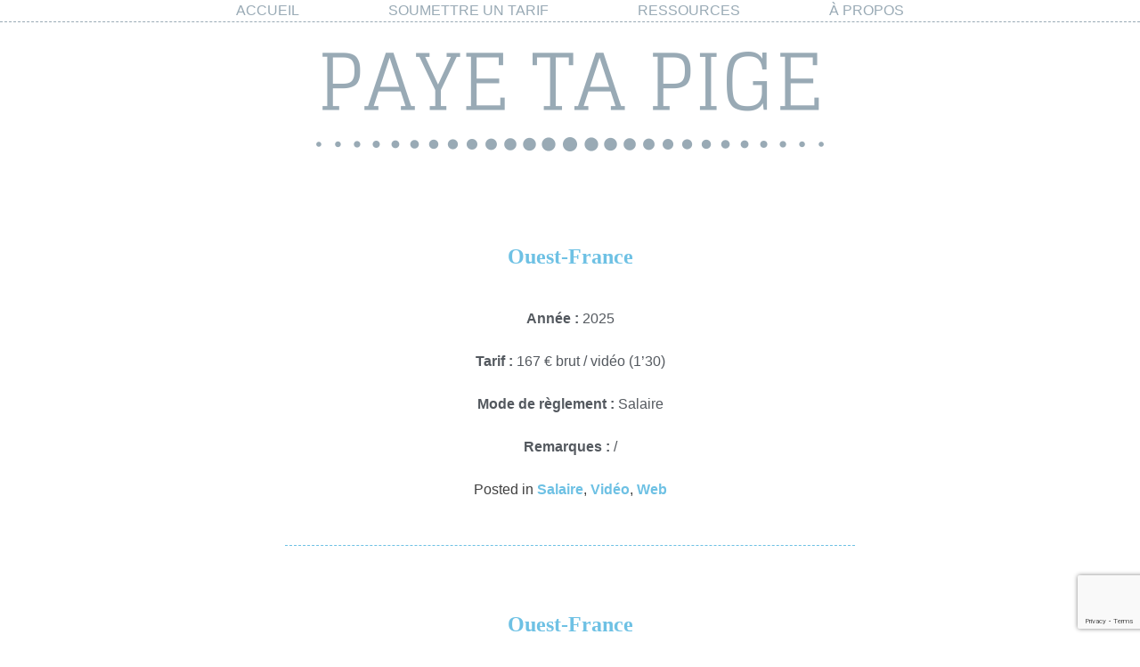

--- FILE ---
content_type: text/html; charset=UTF-8
request_url: https://payetapige.com/tag/ouest-france/
body_size: 9831
content:
<!doctype html><html lang="fr-FR"><head><meta charset="UTF-8"><meta name="viewport" content="width=device-width, initial-scale=1"><link rel="profile" href="https://gmpg.org/xfn/11"><meta name='robots' content='index, follow, max-image-preview:large, max-snippet:-1, max-video-preview:-1' /> <!-- This site is optimized with the Yoast SEO plugin v26.7 - https://yoast.com/wordpress/plugins/seo/ --><title>Archives des Ouest-France - Paye ta pige</title><link rel="stylesheet" id="siteground-optimizer-combined-css-d1d3010a94fe8aedb798b49514301013" href="https://payetapige.com/wp-content/uploads/siteground-optimizer-assets/siteground-optimizer-combined-css-d1d3010a94fe8aedb798b49514301013.css" media="all" /><link rel="canonical" href="https://payetapige.com/tag/ouest-france/" /><link rel="next" href="https://payetapige.com/tag/ouest-france/page/2/" /><meta property="og:locale" content="fr_FR" /><meta property="og:type" content="article" /><meta property="og:title" content="Archives des Ouest-France - Paye ta pige" /><meta property="og:url" content="https://payetapige.com/tag/ouest-france/" /><meta property="og:site_name" content="Paye ta pige" /><meta name="twitter:card" content="summary_large_image" /> <script type="application/ld+json" class="yoast-schema-graph">{"@context":"https://schema.org","@graph":[{"@type":"CollectionPage","@id":"https://payetapige.com/tag/ouest-france/","url":"https://payetapige.com/tag/ouest-france/","name":"Archives des Ouest-France - Paye ta pige","isPartOf":{"@id":"https://payetapige.com/#website"},"breadcrumb":{"@id":"https://payetapige.com/tag/ouest-france/#breadcrumb"},"inLanguage":"fr-FR"},{"@type":"BreadcrumbList","@id":"https://payetapige.com/tag/ouest-france/#breadcrumb","itemListElement":[{"@type":"ListItem","position":1,"name":"Accueil","item":"https://payetapige.com/"},{"@type":"ListItem","position":2,"name":"Ouest-France"}]},{"@type":"WebSite","@id":"https://payetapige.com/#website","url":"https://payetapige.com/","name":"Paye ta pige","description":"","potentialAction":[{"@type":"SearchAction","target":{"@type":"EntryPoint","urlTemplate":"https://payetapige.com/?s={search_term_string}"},"query-input":{"@type":"PropertyValueSpecification","valueRequired":true,"valueName":"search_term_string"}}],"inLanguage":"fr-FR"}]}</script> <!-- / Yoast SEO plugin. --><link rel='dns-prefetch' href='//maxcdn.bootstrapcdn.com' /><link rel="alternate" type="application/rss+xml" title="Paye ta pige &raquo; Flux" href="https://payetapige.com/feed/" /><link rel="alternate" type="application/rss+xml" title="Paye ta pige &raquo; Flux des commentaires" href="https://payetapige.com/comments/feed/" /><link rel="alternate" type="application/rss+xml" title="Paye ta pige &raquo; Flux de l’étiquette Ouest-France" href="https://payetapige.com/tag/ouest-france/feed/" /> <style id='wp-img-auto-sizes-contain-inline-css' type='text/css'> img:is([sizes=auto i],[sizes^="auto," i]){contain-intrinsic-size:3000px 1500px}
/*# sourceURL=wp-img-auto-sizes-contain-inline-css */ </style> <style id='wp-emoji-styles-inline-css' type='text/css'> img.wp-smiley, img.emoji {
 display: inline !important;
 border: none !important;
 box-shadow: none !important;
 height: 1em !important;
 width: 1em !important;
 margin: 0 0.07em !important;
 vertical-align: -0.1em !important;
 background: none !important;
 padding: 0 !important;
 }
/*# sourceURL=wp-emoji-styles-inline-css */ </style> <style id='classic-theme-styles-inline-css' type='text/css'> /*! This file is auto-generated */
.wp-block-button__link{color:#fff;background-color:#32373c;border-radius:9999px;box-shadow:none;text-decoration:none;padding:calc(.667em + 2px) calc(1.333em + 2px);font-size:1.125em}.wp-block-file__button{background:#32373c;color:#fff;text-decoration:none}
/*# sourceURL=/wp-includes/css/classic-themes.min.css */ </style> <style id='global-styles-inline-css' type='text/css'> :root{--wp--preset--aspect-ratio--square: 1;--wp--preset--aspect-ratio--4-3: 4/3;--wp--preset--aspect-ratio--3-4: 3/4;--wp--preset--aspect-ratio--3-2: 3/2;--wp--preset--aspect-ratio--2-3: 2/3;--wp--preset--aspect-ratio--16-9: 16/9;--wp--preset--aspect-ratio--9-16: 9/16;--wp--preset--color--black: #000000;--wp--preset--color--cyan-bluish-gray: #abb8c3;--wp--preset--color--white: #ffffff;--wp--preset--color--pale-pink: #f78da7;--wp--preset--color--vivid-red: #cf2e2e;--wp--preset--color--luminous-vivid-orange: #ff6900;--wp--preset--color--luminous-vivid-amber: #fcb900;--wp--preset--color--light-green-cyan: #7bdcb5;--wp--preset--color--vivid-green-cyan: #00d084;--wp--preset--color--pale-cyan-blue: #8ed1fc;--wp--preset--color--vivid-cyan-blue: #0693e3;--wp--preset--color--vivid-purple: #9b51e0;--wp--preset--gradient--vivid-cyan-blue-to-vivid-purple: linear-gradient(135deg,rgb(6,147,227) 0%,rgb(155,81,224) 100%);--wp--preset--gradient--light-green-cyan-to-vivid-green-cyan: linear-gradient(135deg,rgb(122,220,180) 0%,rgb(0,208,130) 100%);--wp--preset--gradient--luminous-vivid-amber-to-luminous-vivid-orange: linear-gradient(135deg,rgb(252,185,0) 0%,rgb(255,105,0) 100%);--wp--preset--gradient--luminous-vivid-orange-to-vivid-red: linear-gradient(135deg,rgb(255,105,0) 0%,rgb(207,46,46) 100%);--wp--preset--gradient--very-light-gray-to-cyan-bluish-gray: linear-gradient(135deg,rgb(238,238,238) 0%,rgb(169,184,195) 100%);--wp--preset--gradient--cool-to-warm-spectrum: linear-gradient(135deg,rgb(74,234,220) 0%,rgb(151,120,209) 20%,rgb(207,42,186) 40%,rgb(238,44,130) 60%,rgb(251,105,98) 80%,rgb(254,248,76) 100%);--wp--preset--gradient--blush-light-purple: linear-gradient(135deg,rgb(255,206,236) 0%,rgb(152,150,240) 100%);--wp--preset--gradient--blush-bordeaux: linear-gradient(135deg,rgb(254,205,165) 0%,rgb(254,45,45) 50%,rgb(107,0,62) 100%);--wp--preset--gradient--luminous-dusk: linear-gradient(135deg,rgb(255,203,112) 0%,rgb(199,81,192) 50%,rgb(65,88,208) 100%);--wp--preset--gradient--pale-ocean: linear-gradient(135deg,rgb(255,245,203) 0%,rgb(182,227,212) 50%,rgb(51,167,181) 100%);--wp--preset--gradient--electric-grass: linear-gradient(135deg,rgb(202,248,128) 0%,rgb(113,206,126) 100%);--wp--preset--gradient--midnight: linear-gradient(135deg,rgb(2,3,129) 0%,rgb(40,116,252) 100%);--wp--preset--font-size--small: 13px;--wp--preset--font-size--medium: 20px;--wp--preset--font-size--large: 36px;--wp--preset--font-size--x-large: 42px;--wp--preset--spacing--20: 0.44rem;--wp--preset--spacing--30: 0.67rem;--wp--preset--spacing--40: 1rem;--wp--preset--spacing--50: 1.5rem;--wp--preset--spacing--60: 2.25rem;--wp--preset--spacing--70: 3.38rem;--wp--preset--spacing--80: 5.06rem;--wp--preset--shadow--natural: 6px 6px 9px rgba(0, 0, 0, 0.2);--wp--preset--shadow--deep: 12px 12px 50px rgba(0, 0, 0, 0.4);--wp--preset--shadow--sharp: 6px 6px 0px rgba(0, 0, 0, 0.2);--wp--preset--shadow--outlined: 6px 6px 0px -3px rgb(255, 255, 255), 6px 6px rgb(0, 0, 0);--wp--preset--shadow--crisp: 6px 6px 0px rgb(0, 0, 0);}:where(.is-layout-flex){gap: 0.5em;}:where(.is-layout-grid){gap: 0.5em;}body .is-layout-flex{display: flex;}.is-layout-flex{flex-wrap: wrap;align-items: center;}.is-layout-flex > :is(*, div){margin: 0;}body .is-layout-grid{display: grid;}.is-layout-grid > :is(*, div){margin: 0;}:where(.wp-block-columns.is-layout-flex){gap: 2em;}:where(.wp-block-columns.is-layout-grid){gap: 2em;}:where(.wp-block-post-template.is-layout-flex){gap: 1.25em;}:where(.wp-block-post-template.is-layout-grid){gap: 1.25em;}.has-black-color{color: var(--wp--preset--color--black) !important;}.has-cyan-bluish-gray-color{color: var(--wp--preset--color--cyan-bluish-gray) !important;}.has-white-color{color: var(--wp--preset--color--white) !important;}.has-pale-pink-color{color: var(--wp--preset--color--pale-pink) !important;}.has-vivid-red-color{color: var(--wp--preset--color--vivid-red) !important;}.has-luminous-vivid-orange-color{color: var(--wp--preset--color--luminous-vivid-orange) !important;}.has-luminous-vivid-amber-color{color: var(--wp--preset--color--luminous-vivid-amber) !important;}.has-light-green-cyan-color{color: var(--wp--preset--color--light-green-cyan) !important;}.has-vivid-green-cyan-color{color: var(--wp--preset--color--vivid-green-cyan) !important;}.has-pale-cyan-blue-color{color: var(--wp--preset--color--pale-cyan-blue) !important;}.has-vivid-cyan-blue-color{color: var(--wp--preset--color--vivid-cyan-blue) !important;}.has-vivid-purple-color{color: var(--wp--preset--color--vivid-purple) !important;}.has-black-background-color{background-color: var(--wp--preset--color--black) !important;}.has-cyan-bluish-gray-background-color{background-color: var(--wp--preset--color--cyan-bluish-gray) !important;}.has-white-background-color{background-color: var(--wp--preset--color--white) !important;}.has-pale-pink-background-color{background-color: var(--wp--preset--color--pale-pink) !important;}.has-vivid-red-background-color{background-color: var(--wp--preset--color--vivid-red) !important;}.has-luminous-vivid-orange-background-color{background-color: var(--wp--preset--color--luminous-vivid-orange) !important;}.has-luminous-vivid-amber-background-color{background-color: var(--wp--preset--color--luminous-vivid-amber) !important;}.has-light-green-cyan-background-color{background-color: var(--wp--preset--color--light-green-cyan) !important;}.has-vivid-green-cyan-background-color{background-color: var(--wp--preset--color--vivid-green-cyan) !important;}.has-pale-cyan-blue-background-color{background-color: var(--wp--preset--color--pale-cyan-blue) !important;}.has-vivid-cyan-blue-background-color{background-color: var(--wp--preset--color--vivid-cyan-blue) !important;}.has-vivid-purple-background-color{background-color: var(--wp--preset--color--vivid-purple) !important;}.has-black-border-color{border-color: var(--wp--preset--color--black) !important;}.has-cyan-bluish-gray-border-color{border-color: var(--wp--preset--color--cyan-bluish-gray) !important;}.has-white-border-color{border-color: var(--wp--preset--color--white) !important;}.has-pale-pink-border-color{border-color: var(--wp--preset--color--pale-pink) !important;}.has-vivid-red-border-color{border-color: var(--wp--preset--color--vivid-red) !important;}.has-luminous-vivid-orange-border-color{border-color: var(--wp--preset--color--luminous-vivid-orange) !important;}.has-luminous-vivid-amber-border-color{border-color: var(--wp--preset--color--luminous-vivid-amber) !important;}.has-light-green-cyan-border-color{border-color: var(--wp--preset--color--light-green-cyan) !important;}.has-vivid-green-cyan-border-color{border-color: var(--wp--preset--color--vivid-green-cyan) !important;}.has-pale-cyan-blue-border-color{border-color: var(--wp--preset--color--pale-cyan-blue) !important;}.has-vivid-cyan-blue-border-color{border-color: var(--wp--preset--color--vivid-cyan-blue) !important;}.has-vivid-purple-border-color{border-color: var(--wp--preset--color--vivid-purple) !important;}.has-vivid-cyan-blue-to-vivid-purple-gradient-background{background: var(--wp--preset--gradient--vivid-cyan-blue-to-vivid-purple) !important;}.has-light-green-cyan-to-vivid-green-cyan-gradient-background{background: var(--wp--preset--gradient--light-green-cyan-to-vivid-green-cyan) !important;}.has-luminous-vivid-amber-to-luminous-vivid-orange-gradient-background{background: var(--wp--preset--gradient--luminous-vivid-amber-to-luminous-vivid-orange) !important;}.has-luminous-vivid-orange-to-vivid-red-gradient-background{background: var(--wp--preset--gradient--luminous-vivid-orange-to-vivid-red) !important;}.has-very-light-gray-to-cyan-bluish-gray-gradient-background{background: var(--wp--preset--gradient--very-light-gray-to-cyan-bluish-gray) !important;}.has-cool-to-warm-spectrum-gradient-background{background: var(--wp--preset--gradient--cool-to-warm-spectrum) !important;}.has-blush-light-purple-gradient-background{background: var(--wp--preset--gradient--blush-light-purple) !important;}.has-blush-bordeaux-gradient-background{background: var(--wp--preset--gradient--blush-bordeaux) !important;}.has-luminous-dusk-gradient-background{background: var(--wp--preset--gradient--luminous-dusk) !important;}.has-pale-ocean-gradient-background{background: var(--wp--preset--gradient--pale-ocean) !important;}.has-electric-grass-gradient-background{background: var(--wp--preset--gradient--electric-grass) !important;}.has-midnight-gradient-background{background: var(--wp--preset--gradient--midnight) !important;}.has-small-font-size{font-size: var(--wp--preset--font-size--small) !important;}.has-medium-font-size{font-size: var(--wp--preset--font-size--medium) !important;}.has-large-font-size{font-size: var(--wp--preset--font-size--large) !important;}.has-x-large-font-size{font-size: var(--wp--preset--font-size--x-large) !important;}
:where(.wp-block-post-template.is-layout-flex){gap: 1.25em;}:where(.wp-block-post-template.is-layout-grid){gap: 1.25em;}
:where(.wp-block-term-template.is-layout-flex){gap: 1.25em;}:where(.wp-block-term-template.is-layout-grid){gap: 1.25em;}
:where(.wp-block-columns.is-layout-flex){gap: 2em;}:where(.wp-block-columns.is-layout-grid){gap: 2em;}
:root :where(.wp-block-pullquote){font-size: 1.5em;line-height: 1.6;}
/*# sourceURL=global-styles-inline-css */ </style><link rel='stylesheet' id='sfwa_cdn_fontawesome-css' href='https://maxcdn.bootstrapcdn.com/font-awesome/4.7.0/css/font-awesome.min.css?ver=2.0.8' type='text/css' media='all' /><link rel="https://api.w.org/" href="https://payetapige.com/wp-json/" /><link rel="alternate" title="JSON" type="application/json" href="https://payetapige.com/wp-json/wp/v2/tags/82" /><link rel="EditURI" type="application/rsd+xml" title="RSD" href="https://payetapige.com/xmlrpc.php?rsd" /><meta name="generator" content="WordPress 6.9" /> <script type="text/javascript"> (function(url){
 if(/(?:Chrome\/26\.0\.1410\.63 Safari\/537\.31|WordfenceTestMonBot)/.test(navigator.userAgent)){ return; }
 var addEvent = function(evt, handler) {
 if (window.addEventListener) {
 document.addEventListener(evt, handler, false);
 } else if (window.attachEvent) {
 document.attachEvent('on' + evt, handler);
 }
 };
 var removeEvent = function(evt, handler) {
 if (window.removeEventListener) {
 document.removeEventListener(evt, handler, false);
 } else if (window.detachEvent) {
 document.detachEvent('on' + evt, handler);
 }
 };
 var evts = 'contextmenu dblclick drag dragend dragenter dragleave dragover dragstart drop keydown keypress keyup mousedown mousemove mouseout mouseover mouseup mousewheel scroll'.split(' ');
 var logHuman = function() {
 if (window.wfLogHumanRan) { return; }
 window.wfLogHumanRan = true;
 var wfscr = document.createElement('script');
 wfscr.type = 'text/javascript';
 wfscr.async = true;
 wfscr.src = url + '&r=' + Math.random();
 (document.getElementsByTagName('head')[0]||document.getElementsByTagName('body')[0]).appendChild(wfscr);
 for (var i = 0; i < evts.length; i++) {
 removeEvent(evts[i], logHuman);
 }
 };
 for (var i = 0; i < evts.length; i++) {
 addEvent(evts[i], logHuman);
 }
})('//payetapige.com/?wordfence_lh=1&hid=02C84B18C6E6CAD7B717487E87AF2B5F');
</script><meta name="generator" content="Elementor 3.34.1; features: additional_custom_breakpoints; settings: css_print_method-external, google_font-enabled, font_display-auto"> <style> .e-con.e-parent:nth-of-type(n+4):not(.e-lazyloaded):not(.e-no-lazyload),
 .e-con.e-parent:nth-of-type(n+4):not(.e-lazyloaded):not(.e-no-lazyload) * {
 background-image: none !important;
 }
 @media screen and (max-height: 1024px) {
 .e-con.e-parent:nth-of-type(n+3):not(.e-lazyloaded):not(.e-no-lazyload),
 .e-con.e-parent:nth-of-type(n+3):not(.e-lazyloaded):not(.e-no-lazyload) * {
 background-image: none !important;
 }
 }
 @media screen and (max-height: 640px) {
 .e-con.e-parent:nth-of-type(n+2):not(.e-lazyloaded):not(.e-no-lazyload),
 .e-con.e-parent:nth-of-type(n+2):not(.e-lazyloaded):not(.e-no-lazyload) * {
 background-image: none !important;
 }
 } </style> <style type="text/css"> .site-title,
 .site-description {
 position: absolute;
 clip: rect(1px, 1px, 1px, 1px);
 } </style> <style type="text/css" id="sfwarea-plugins-css"></style><link rel="icon" href="https://payetapige.com/wp-content/uploads/2023/09/cropped-ptp-icone-copie-32x32.png" sizes="32x32" /><link rel="icon" href="https://payetapige.com/wp-content/uploads/2023/09/cropped-ptp-icone-copie-192x192.png" sizes="192x192" /><link rel="apple-touch-icon" href="https://payetapige.com/wp-content/uploads/2023/09/cropped-ptp-icone-copie-180x180.png" /><meta name="msapplication-TileImage" content="https://payetapige.com/wp-content/uploads/2023/09/cropped-ptp-icone-copie-270x270.png" /> <style type="text/css" id="wp-custom-css"> /*GENERAL*/
html {
 height:100%
}
body {
 height:100%;
 margin:0;
 padding:0
}
#page {
 min-height:100%;
 position:relative
}
/*HEADER*/
#site-navigation {
 width:100%;
 display:flex;
 justify-content:center;
 border-bottom:1px dashed #99aab5;
}
#site-navigation li {
 text-transform:uppercase;
 font-family: 'Open Sans', sans-serif;
 font-weight:500;
 margin: 0 50px
}
#site-navigation li a, #site-navigation li a:visited {
 color:#99aab5
}
#site-navigation li a:hover, #site-navigation li a:focus, #site-navigation li a:active {
 color:#6ec1e4;
}
#masthead {
height:200px;
background:url(https://payetapige.com/wp-content/uploads/2022/04/PAYE-TA-PIGE.png);
background-repeat:no-repeat;
background-size:contain;
background-position:center;
}
#post-17 header .entry-title, #post-11 header .entry-title {
 display:none
}
.custom-logo-link {
 width:50px;
 opacity:0.7
}
/*HOME*/
.search-submit {
 background:#99aab5!important;
 color:white!important;
 text-transform:uppercase;
font-family: 'Open Sans', sans-serif;
}
/*ETIQUETTES HOME*/
#alphaliste > .elementor-widget-container > h5 {
 display:none
}
#alphaliste .tagcloud {
 display:flex;
 flex-direction:column;
}
#alphaliste .tagcloud a {
 text-transform:uppercase;
 font-size:14px!important;
 margin:5px 0;
 color:#99aab5;
 font-weight:600;
 font-family: 'Glegoo', serif;
}
/*DISPLAY PIGES HOME*/
#categoliste .entry-summary span {
margin:0 10px;
}
#categoliste .entry-summary::before{
 display:none
}
#categoliste .entry-summary {
 display:flex;
 flex-wrap:wrap;
 justify-content:center;
 border-bottom:1px dashed #6ec1e4;
 padding-bottom:15px
}
.segment-1 a:before {
 content:url(https://payetapige.com/wp-content/uploads/2019/05/cachet-e1556895725241.png);
 vertical-align:sub;
 margin:0 5px
}
.segment-2 a:before {
 content:url(https://payetapige.com/wp-content/uploads/2019/05/droits-dauteur-e1556894525349.png);
 vertical-align:sub;
 margin:0 5px
}
.segment-3 a:before {
 content:url(https://payetapige.com/wp-content/uploads/2019/05/facture-e1556894537447.png);
 vertical-align:sub;
 margin:0 5px
}
.segment-4 a:before {
 content:url(https://payetapige.com/wp-content/uploads/2019/05/photo-e1556894416278.png);
 vertical-align:sub;
 margin:0 5px
}
.segment-5 a:before {
 content:url(https://payetapige.com/wp-content/uploads/2019/05/podcast-e1556894547484.png);
 vertical-align:sub;
 margin:0 5px
}
.segment-6 a:before {
 content:url(https://payetapige.com/wp-content/uploads/2019/05/print-e1556894556763.png);
 vertical-align:sub;
 margin:0 5px
}
.segment-7 a:before {
 content:url(https://payetapige.com/wp-content/uploads/2019/05/radio-e1556894564852.png);
 vertical-align:sub;
 margin:0 5px
}
.segment-8 a:before {
 content:url(https://payetapige.com/wp-content/uploads/2019/05/salaire-e1556894573223.png);
 vertical-align:sub;
 margin:0 5px
}
.segment-9 a:before {
 content:url(https://payetapige.com/wp-content/uploads/2019/05/SR-e1557130177406.png);
 vertical-align:sub;
 margin:0 5px
}
.segment-10 a:before {
 content:url(https://payetapige.com/wp-content/uploads/2019/05/traduction-e1556895734182.png);
 vertical-align:sub;
 margin:0 5px
}
.segment-11 a:before {
 content:url(https://payetapige.com/wp-content/uploads/2019/05/television-e1556895741651.png);
 vertical-align:sub;
 margin:0 5px
}
.segment-12 a:before {
 content:url(https://payetapige.com/wp-content/uploads/2019/05/video-e1556894581206.png);
 vertical-align:sub;
 margin:0 5px
}
.segment-13 a:before {
 content:url(https://payetapige.com/wp-content/uploads/2019/05/internet-e1556894590949.png);
 vertical-align:sub;
 margin:0 5px
}
.lae-portfolio-wrap .lae-taxonomy-filter {
 display:flex;
 flex-wrap:wrap;
 justify-content:center
}
/*ARTICLE*/
.type-post .entry-meta, .comments-area, .type-post .tags-links,.nav-links, .comments-link {
 display:none
}
.type-post {
 padding:50px 100px;
 text-align:center
}
.type-post .entry-title {
 font-family: 'Glegoo', serif;
 color:#99aab5;
}
.type-post p {
 color:#54595f
}
.cat-links a {
font-family: 'Open Sans', sans-serif;
 color:#6ec1e4;
 font-weight:600;
 text-decoration:none
}
.type-post h2 a {
 text-decoration:none;
 color:#6ec1e4
}
.page-header > .page-title {
font-family: 'Glegoo', serif;
 color:#99aab5;
 font-style:italic;
 text-align:center
}
/* PAGE ETIQUETTE*/
.tag .page-title {
 display:none
}
.tag article, .single-post article, .category #page .type-post {
 border-bottom:1px dashed #6ec1e4;
 width:50%;
 margin:auto
}
/*FORMULAIRE*/
#wpcf7-f25-p26-o1 form {
 text-align:center;
 width:80%;
 margin:auto
}
#wpcf7-f25-p26-o1 form label {
 font-family: 'Open Sans', sans-serif;
 color:#54595f;
}
#post-26 .entry-header {
 display:none
}
div.wpcf7-mail-sent-ok {
 border: 1px solid #99aab5;
 font-family: 'Open Sans', sans-serif;
}
/*RESSOURCES*/
#post-2164 .entry-header {
 display:none
}
/*SEARCH RESULTS*/
.no-results .entry-summary, .no-results .page-title, .search-results .type-page {
 display:none
}
.no-results .page-content {
 text-align:center;
 margin:100px auto 0 auto;
 display:flex;
 flex-direction:column
}
/*FOOTER*/
.site-info {
 display:none
}
#sfwa_footer {
 color:whitesmoke;
 background-color:#99aab5;
 display:flex;
 justify-content:space-around;
 text-align:center;
font-family: 'Open Sans', sans-serif;
 font-size:14px
}
.sfwa_footer_area .widget {
 margin:0
}
/*RESPONSIVE*/
@media screen and (max-device-width: 768px) {
 .lae-gapless-grid .lae-grid-container.lae-grid-tablet-2 .lae-grid-item {
 width:99%
 }
 .tag article, .single-post article, .type-post {
 width:99%
 }
 .type-post {
 padding:20px 30px
 }
}
@media screen and (max-device-width: 425px) {
 .search-form {
 text-align:center
 }
 #alphaliste, .elementor-element-3753773 {
 display:none
 }
} </style></head><body class="archive tag tag-ouest-france tag-82 wp-theme-underscores wp-child-theme-underscores-child hfeed no-sidebar elementor-default elementor-kit-1809"><div id="page" class="site"> <a class="skip-link screen-reader-text" href="#content">Skip to content</a><header id="masthead" class="site-header"><div class="site-branding"><p class="site-title"><a href="https://payetapige.com/" rel="home">Paye ta pige</a></p></div><!-- .site-branding --><nav id="site-navigation" class="main-navigation"> <button class="menu-toggle" aria-controls="primary-menu" aria-expanded="false">Primary Menu</button><div class="menu-menu-1-container"><ul id="primary-menu" class="menu"><li id="menu-item-704" class="menu-item menu-item-type-post_type menu-item-object-page menu-item-home menu-item-704"><a href="https://payetapige.com/">Accueil</a></li><li id="menu-item-707" class="menu-item menu-item-type-post_type menu-item-object-page menu-item-707"><a href="https://payetapige.com/soumettre-un-tarif/">Soumettre un tarif</a></li><li id="menu-item-2173" class="menu-item menu-item-type-post_type menu-item-object-page menu-item-2173"><a href="https://payetapige.com/ressources/">Ressources</a></li><li id="menu-item-705" class="menu-item menu-item-type-post_type menu-item-object-page menu-item-705"><a href="https://payetapige.com/a-propos/">À propos</a></li></ul></div></nav><!-- #site-navigation --></header><!-- #masthead --><div id="content" class="site-content"><div id="primary" class="content-area"><main id="main" class="site-main"><header class="page-header"><h1 class="page-title">Étiquette : <span>Ouest-France</span></h1></header><!-- .page-header --><article id="post-3637" class="post-3637 post type-post status-publish format-standard hentry category-salaire category-video category-web tag-ouest-france"><header class="entry-header"><h2 class="entry-title"><a href="https://payetapige.com/ouest-france-6/" rel="bookmark">Ouest-France</a></h2><div class="entry-meta"> <span class="posted-on">Posted on <a href="https://payetapige.com/ouest-france-6/" rel="bookmark"><time class="entry-date published updated" datetime="2025-04-08T14:40:17+02:00">8 avril 2025</time></a></span><span class="byline"> by <span class="author vcard"><a class="url fn n" href="https://payetapige.com/author/admin1478/">admin1478</a></span></span></div><!-- .entry-meta --></header><!-- .entry-header --><div class="entry-content"><p><strong>Année :</strong> 2025</p><p><strong>Tarif : </strong>167 € brut / vidéo (1&rsquo;30)</p><p><strong>Mode de règlement : </strong>Salaire</p><p><strong>Remarques : </strong>/</p></div><!-- .entry-content --><footer class="entry-footer"> <span class="cat-links">Posted in <a href="https://payetapige.com/category/salaire/" rel="category tag">Salaire</a>, <a href="https://payetapige.com/category/video/" rel="category tag">Vidéo</a>, <a href="https://payetapige.com/category/web/" rel="category tag">Web</a></span><span class="tags-links">Tagged <a href="https://payetapige.com/tag/ouest-france/" rel="tag">Ouest-France</a></span></footer><!-- .entry-footer --></article><!-- #post-3637 --><article id="post-3636" class="post-3636 post type-post status-publish format-standard hentry category-print category-salaire category-web tag-ouest-france"><header class="entry-header"><h2 class="entry-title"><a href="https://payetapige.com/ouest-france-5/" rel="bookmark">Ouest-France</a></h2><div class="entry-meta"> <span class="posted-on">Posted on <a href="https://payetapige.com/ouest-france-5/" rel="bookmark"><time class="entry-date published updated" datetime="2025-04-08T14:38:55+02:00">8 avril 2025</time></a></span><span class="byline"> by <span class="author vcard"><a class="url fn n" href="https://payetapige.com/author/admin1478/">admin1478</a></span></span></div><!-- .entry-meta --></header><!-- .entry-header --><div class="entry-content"><p><strong>Année :</strong> 2025</p><p><strong>Tarif : </strong>148 € brut / article (3.000 signes)</p><p><strong>Mode de règlement : </strong>Salaire</p><p><strong>Remarques : </strong>/</p></div><!-- .entry-content --><footer class="entry-footer"> <span class="cat-links">Posted in <a href="https://payetapige.com/category/print/" rel="category tag">Print</a>, <a href="https://payetapige.com/category/salaire/" rel="category tag">Salaire</a>, <a href="https://payetapige.com/category/web/" rel="category tag">Web</a></span><span class="tags-links">Tagged <a href="https://payetapige.com/tag/ouest-france/" rel="tag">Ouest-France</a></span></footer><!-- .entry-footer --></article><!-- #post-3636 --><article id="post-3543" class="post-3543 post type-post status-publish format-standard hentry category-photo category-print category-salaire category-web tag-bretons-en-cuisine tag-ouest-france tag-pur-beurre"><header class="entry-header"><h2 class="entry-title"><a href="https://payetapige.com/pur-beurre/" rel="bookmark">Pur beurre</a></h2><div class="entry-meta"> <span class="posted-on">Posted on <a href="https://payetapige.com/pur-beurre/" rel="bookmark"><time class="entry-date published updated" datetime="2024-11-30T00:25:14+01:00">30 novembre 2024</time></a></span><span class="byline"> by <span class="author vcard"><a class="url fn n" href="https://payetapige.com/author/admin1478/">admin1478</a></span></span></div><!-- .entry-meta --></header><!-- .entry-header --><div class="entry-content"><p><strong>Année :</strong> 2024</p><p><strong>Tarif : </strong>75 € brut / feuillet et 34 € brut / feuillet  (guide 2025)</p><p><strong>Mode de règlement : </strong>Salaire</p><p><strong>Remarques : </strong>/</p></div><!-- .entry-content --><footer class="entry-footer"> <span class="cat-links">Posted in <a href="https://payetapige.com/category/photo/" rel="category tag">Photo</a>, <a href="https://payetapige.com/category/print/" rel="category tag">Print</a>, <a href="https://payetapige.com/category/salaire/" rel="category tag">Salaire</a>, <a href="https://payetapige.com/category/web/" rel="category tag">Web</a></span><span class="tags-links">Tagged <a href="https://payetapige.com/tag/bretons-en-cuisine/" rel="tag">Bretons en cuisine</a>, <a href="https://payetapige.com/tag/ouest-france/" rel="tag">Ouest-France</a>, <a href="https://payetapige.com/tag/pur-beurre/" rel="tag">Pur Beurre</a></span></footer><!-- .entry-footer --></article><!-- #post-3543 --><article id="post-3541" class="post-3541 post type-post status-publish format-standard hentry category-photo category-print category-salaire category-web tag-bretons-en-cuisine tag-ouest-france"><header class="entry-header"><h2 class="entry-title"><a href="https://payetapige.com/bretons-en-cuisine-3/" rel="bookmark">Bretons en cuisine</a></h2><div class="entry-meta"> <span class="posted-on">Posted on <a href="https://payetapige.com/bretons-en-cuisine-3/" rel="bookmark"><time class="entry-date published" datetime="2024-11-30T00:21:39+01:00">30 novembre 2024</time><time class="updated" datetime="2024-11-30T00:23:00+01:00">30 novembre 2024</time></a></span><span class="byline"> by <span class="author vcard"><a class="url fn n" href="https://payetapige.com/author/admin1478/">admin1478</a></span></span></div><!-- .entry-meta --></header><!-- .entry-header --><div class="entry-content"><p><strong>Année :</strong> 2024</p><p><strong>Tarif : </strong>206 € brut / reportage « artisan du goût » (10 photos)</p><p><strong>Mode de règlement : </strong>Salaire</p><p><strong>Remarques : </strong>/</p></div><!-- .entry-content --><footer class="entry-footer"> <span class="cat-links">Posted in <a href="https://payetapige.com/category/photo/" rel="category tag">Photo</a>, <a href="https://payetapige.com/category/print/" rel="category tag">Print</a>, <a href="https://payetapige.com/category/salaire/" rel="category tag">Salaire</a>, <a href="https://payetapige.com/category/web/" rel="category tag">Web</a></span><span class="tags-links">Tagged <a href="https://payetapige.com/tag/bretons-en-cuisine/" rel="tag">Bretons en cuisine</a>, <a href="https://payetapige.com/tag/ouest-france/" rel="tag">Ouest-France</a></span></footer><!-- .entry-footer --></article><!-- #post-3541 --><article id="post-3539" class="post-3539 post type-post status-publish format-standard hentry category-photo category-print category-salaire category-web tag-bretons-en-cuisine tag-ouest-france"><header class="entry-header"><h2 class="entry-title"><a href="https://payetapige.com/bretons-en-cuisine-2/" rel="bookmark">Bretons en cuisine</a></h2><div class="entry-meta"> <span class="posted-on">Posted on <a href="https://payetapige.com/bretons-en-cuisine-2/" rel="bookmark"><time class="entry-date published" datetime="2024-11-30T00:20:18+01:00">30 novembre 2024</time><time class="updated" datetime="2024-11-30T00:23:15+01:00">30 novembre 2024</time></a></span><span class="byline"> by <span class="author vcard"><a class="url fn n" href="https://payetapige.com/author/admin1478/">admin1478</a></span></span></div><!-- .entry-meta --></header><!-- .entry-header --><div class="entry-content"><p><strong>Année :</strong> 2024</p><p><strong>Tarif : </strong>249 € brut / reportage (15 photos)</p><p><strong>Mode de règlement : </strong>Salaire</p><p><strong>Remarques : </strong>/</p></div><!-- .entry-content --><footer class="entry-footer"> <span class="cat-links">Posted in <a href="https://payetapige.com/category/photo/" rel="category tag">Photo</a>, <a href="https://payetapige.com/category/print/" rel="category tag">Print</a>, <a href="https://payetapige.com/category/salaire/" rel="category tag">Salaire</a>, <a href="https://payetapige.com/category/web/" rel="category tag">Web</a></span><span class="tags-links">Tagged <a href="https://payetapige.com/tag/bretons-en-cuisine/" rel="tag">Bretons en cuisine</a>, <a href="https://payetapige.com/tag/ouest-france/" rel="tag">Ouest-France</a></span></footer><!-- .entry-footer --></article><!-- #post-3539 --><article id="post-3468" class="post-3468 post type-post status-publish format-standard hentry category-print category-salaire category-web tag-bretons-en-cuisine tag-ouest-france"><header class="entry-header"><h2 class="entry-title"><a href="https://payetapige.com/bretons-en-cuisine/" rel="bookmark">Bretons en cuisine</a></h2><div class="entry-meta"> <span class="posted-on">Posted on <a href="https://payetapige.com/bretons-en-cuisine/" rel="bookmark"><time class="entry-date published" datetime="2024-11-30T00:19:09+01:00">30 novembre 2024</time><time class="updated" datetime="2024-11-30T00:23:22+01:00">30 novembre 2024</time></a></span><span class="byline"> by <span class="author vcard"><a class="url fn n" href="https://payetapige.com/author/admin1478/">admin1478</a></span></span></div><!-- .entry-meta --></header><!-- .entry-header --><div class="entry-content"><p><strong>Année :</strong> 2024</p><p><strong>Tarif : </strong>80 € brut / feuillet</p><p><strong>Mode de règlement : </strong>Salaire</p><p><strong>Remarques : </strong>/</p></div><!-- .entry-content --><footer class="entry-footer"> <span class="cat-links">Posted in <a href="https://payetapige.com/category/print/" rel="category tag">Print</a>, <a href="https://payetapige.com/category/salaire/" rel="category tag">Salaire</a>, <a href="https://payetapige.com/category/web/" rel="category tag">Web</a></span><span class="tags-links">Tagged <a href="https://payetapige.com/tag/bretons-en-cuisine/" rel="tag">Bretons en cuisine</a>, <a href="https://payetapige.com/tag/ouest-france/" rel="tag">Ouest-France</a></span></footer><!-- .entry-footer --></article><!-- #post-3468 --><article id="post-3075" class="post-3075 post type-post status-publish format-standard hentry category-print category-salaire category-web tag-ouest-france"><header class="entry-header"><h2 class="entry-title"><a href="https://payetapige.com/ouest-france-4/" rel="bookmark">Ouest-France</a></h2><div class="entry-meta"> <span class="posted-on">Posted on <a href="https://payetapige.com/ouest-france-4/" rel="bookmark"><time class="entry-date published updated" datetime="2023-08-28T15:52:44+02:00">28 août 2023</time></a></span><span class="byline"> by <span class="author vcard"><a class="url fn n" href="https://payetapige.com/author/admin1478/">admin1478</a></span></span></div><!-- .entry-meta --></header><!-- .entry-header --><div class="entry-content"><p><strong>Année :</strong> 2023</p><p><strong>Tarif : </strong>210 € brut / article &lt; 3.000 signes // 420 € brut / article &gt; 6.000 signes</p><p><strong>Mode de règlement : </strong>Salaire</p><p><strong>Remarques : </strong>/</p></div><!-- .entry-content --><footer class="entry-footer"> <span class="cat-links">Posted in <a href="https://payetapige.com/category/print/" rel="category tag">Print</a>, <a href="https://payetapige.com/category/salaire/" rel="category tag">Salaire</a>, <a href="https://payetapige.com/category/web/" rel="category tag">Web</a></span><span class="tags-links">Tagged <a href="https://payetapige.com/tag/ouest-france/" rel="tag">Ouest-France</a></span></footer><!-- .entry-footer --></article><!-- #post-3075 --><article id="post-2974" class="post-2974 post type-post status-publish format-standard hentry category-print category-salaire tag-ouest-france"><header class="entry-header"><h2 class="entry-title"><a href="https://payetapige.com/ouest-france-3/" rel="bookmark">Ouest-France</a></h2><div class="entry-meta"> <span class="posted-on">Posted on <a href="https://payetapige.com/ouest-france-3/" rel="bookmark"><time class="entry-date published updated" datetime="2023-06-30T15:22:45+02:00">30 juin 2023</time></a></span><span class="byline"> by <span class="author vcard"><a class="url fn n" href="https://payetapige.com/author/admin1478/">admin1478</a></span></span></div><!-- .entry-meta --></header><!-- .entry-header --><div class="entry-content"><p><strong>Année :</strong> 2023</p><p><strong>Tarif : </strong>30,54 € / feuillet (Guide de l&rsquo;été édition départementale)</p><p><strong>Mode de règlement : </strong>Salaire</p><p><strong>Remarques : </strong>/</p></div><!-- .entry-content --><footer class="entry-footer"> <span class="cat-links">Posted in <a href="https://payetapige.com/category/print/" rel="category tag">Print</a>, <a href="https://payetapige.com/category/salaire/" rel="category tag">Salaire</a></span><span class="tags-links">Tagged <a href="https://payetapige.com/tag/ouest-france/" rel="tag">Ouest-France</a></span></footer><!-- .entry-footer --></article><!-- #post-2974 --><article id="post-2342" class="post-2342 post type-post status-publish format-standard hentry category-print category-web tag-ouest-france"><header class="entry-header"><h2 class="entry-title"><a href="https://payetapige.com/ouest-france-2/" rel="bookmark">Ouest-France</a></h2><div class="entry-meta"> <span class="posted-on">Posted on <a href="https://payetapige.com/ouest-france-2/" rel="bookmark"><time class="entry-date published updated" datetime="2021-07-24T23:28:11+02:00">24 juillet 2021</time></a></span><span class="byline"> by <span class="author vcard"><a class="url fn n" href="https://payetapige.com/author/admin1478/">admin1478</a></span></span></div><!-- .entry-meta --></header><!-- .entry-header --><div class="entry-content"><p><strong>Année de publication :</strong> 2021</p><p><strong>Tarif : </strong>0 € / article signé par un·e universitaire</p><p><strong>Mode de règlement : </strong>/</p><p><strong>Remarques : </strong>« Ouest-France demande des &lsquo;réflexions&rsquo; à des universitaires, dans un délai très court, et qui ne sont pas rémunérées, alors qu&rsquo;elles passent dans le print et l&rsquo;édition web. »</p></div><!-- .entry-content --><footer class="entry-footer"> <span class="cat-links">Posted in <a href="https://payetapige.com/category/print/" rel="category tag">Print</a>, <a href="https://payetapige.com/category/web/" rel="category tag">Web</a></span><span class="tags-links">Tagged <a href="https://payetapige.com/tag/ouest-france/" rel="tag">Ouest-France</a></span></footer><!-- .entry-footer --></article><!-- #post-2342 --><article id="post-2123" class="post-2123 post type-post status-publish format-standard hentry category-print category-salaire tag-ouest-france"><header class="entry-header"><h2 class="entry-title"><a href="https://payetapige.com/dimanche-ouest-france-2/" rel="bookmark">Dimanche Ouest-France ✔️</a></h2><div class="entry-meta"> <span class="posted-on">Posted on <a href="https://payetapige.com/dimanche-ouest-france-2/" rel="bookmark"><time class="entry-date published" datetime="2020-08-18T02:06:07+02:00">18 août 2020</time><time class="updated" datetime="2020-08-18T02:06:17+02:00">18 août 2020</time></a></span><span class="byline"> by <span class="author vcard"><a class="url fn n" href="https://payetapige.com/author/admin1478/">admin1478</a></span></span></div><!-- .entry-meta --></header><!-- .entry-header --><div class="entry-content"><p><strong>Année de publication :</strong> 2019</p><p><strong>Tarif : </strong>207,50 € brut / page actu et 83,57 € brut / article magazine (environ 2.500 signes)</p><p><strong>Mode de règlement :</strong> Salaire</p><p><strong>Remarques : </strong>Hors congés payés, 13e mois et ancienneté carte de presse</p></div><!-- .entry-content --><footer class="entry-footer"> <span class="cat-links">Posted in <a href="https://payetapige.com/category/print/" rel="category tag">Print</a>, <a href="https://payetapige.com/category/salaire/" rel="category tag">Salaire</a></span><span class="tags-links">Tagged <a href="https://payetapige.com/tag/ouest-france/" rel="tag">Ouest-France</a></span></footer><!-- .entry-footer --></article><!-- #post-2123 --><nav class="navigation posts-navigation" aria-label="Publications"><h2 class="screen-reader-text">Navigation des articles</h2><div class="nav-links"><div class="nav-previous"><a href="https://payetapige.com/tag/ouest-france/page/2/" >Articles plus anciens</a></div></div></nav></main><!-- #main --></div><!-- #primary --></div><!-- #content --><footer id="colophon" class="site-footer"><div class="site-info"> <a href="https://wordpress.org/"> Proudly powered by WordPress </a> <span class="sep"> | </span> Theme: underscores by <a href="http://underscores.me/">Underscores.me</a>.</div><!-- .site-info --></footer><!-- #colophon --></div><!-- #page --> <script type="speculationrules"> {"prefetch":[{"source":"document","where":{"and":[{"href_matches":"/*"},{"not":{"href_matches":["/wp-*.php","/wp-admin/*","/wp-content/uploads/*","/wp-content/*","/wp-content/plugins/*","/wp-content/themes/underscores-child/*","/wp-content/themes/underscores/*","/*\\?(.+)"]}},{"not":{"selector_matches":"a[rel~=\"nofollow\"]"}},{"not":{"selector_matches":".no-prefetch, .no-prefetch a"}}]},"eagerness":"conservative"}]} </script><footer id="sfwa_footer" class="sfwa_grid_two"><div class="footer-information"><div class="sfwa_contained"><div class="sfwa_row"><div class="sfwa_footer_area"><aside id="custom_html-3" class="widget_text widget widget_custom_html"><div class="textwidget custom-html-widget">Copyright 2025 Paye ta Pige</div></aside></div><div class="sfwa_footer_area"><aside id="custom_html-4" class="widget_text widget widget_custom_html"><div class="textwidget custom-html-widget">Site développé par <a href="https://damorax.fr/">B.Hanneton</a></div></aside></div></div></div></div></footer> <script type="text/javascript" src="https://payetapige.com/wp-includes/js/dist/hooks.min.js?ver=dd5603f07f9220ed27f1" id="wp-hooks-js"></script> <script type="text/javascript" src="https://payetapige.com/wp-includes/js/dist/i18n.min.js?ver=c26c3dc7bed366793375" id="wp-i18n-js"></script> <script type="text/javascript" id="wp-i18n-js-after"> /* <![CDATA[ */
wp.i18n.setLocaleData( { 'text direction\u0004ltr': [ 'ltr' ] } );
//# sourceURL=wp-i18n-js-after
/* ]]> */ </script> <script type="text/javascript" id="contact-form-7-js-before"> /* <![CDATA[ */
var wpcf7 = {
 "api": {
 "root": "https:\/\/payetapige.com\/wp-json\/",
 "namespace": "contact-form-7\/v1"
 },
 "cached": 1
};
//# sourceURL=contact-form-7-js-before
/* ]]> */ </script> <script type="text/javascript" src="https://www.google.com/recaptcha/api.js?render=6LeiGpoUAAAAABcMWAsBhzX1RJkogp3sq7qGJKl0&amp;ver=3.0" id="google-recaptcha-js"></script> <script type="text/javascript" src="https://payetapige.com/wp-includes/js/dist/vendor/wp-polyfill.min.js?ver=3.15.0" id="wp-polyfill-js"></script> <script type="text/javascript" id="wpcf7-recaptcha-js-before"> /* <![CDATA[ */
var wpcf7_recaptcha = {
 "sitekey": "6LeiGpoUAAAAABcMWAsBhzX1RJkogp3sq7qGJKl0",
 "actions": {
 "homepage": "homepage",
 "contactform": "contactform"
 }
};
//# sourceURL=wpcf7-recaptcha-js-before
/* ]]> */ </script> <script id="wp-emoji-settings" type="application/json"> {"baseUrl":"https://s.w.org/images/core/emoji/17.0.2/72x72/","ext":".png","svgUrl":"https://s.w.org/images/core/emoji/17.0.2/svg/","svgExt":".svg","source":{"concatemoji":"https://payetapige.com/wp-includes/js/wp-emoji-release.min.js?ver=6.9"}} </script> <script type="module"> /* <![CDATA[ */
/*! This file is auto-generated */
const a=JSON.parse(document.getElementById("wp-emoji-settings").textContent),o=(window._wpemojiSettings=a,"wpEmojiSettingsSupports"),s=["flag","emoji"];function i(e){try{var t={supportTests:e,timestamp:(new Date).valueOf()};sessionStorage.setItem(o,JSON.stringify(t))}catch(e){}}function c(e,t,n){e.clearRect(0,0,e.canvas.width,e.canvas.height),e.fillText(t,0,0);t=new Uint32Array(e.getImageData(0,0,e.canvas.width,e.canvas.height).data);e.clearRect(0,0,e.canvas.width,e.canvas.height),e.fillText(n,0,0);const a=new Uint32Array(e.getImageData(0,0,e.canvas.width,e.canvas.height).data);return t.every((e,t)=>e===a[t])}function p(e,t){e.clearRect(0,0,e.canvas.width,e.canvas.height),e.fillText(t,0,0);var n=e.getImageData(16,16,1,1);for(let e=0;e<n.data.length;e++)if(0!==n.data[e])return!1;return!0}function u(e,t,n,a){switch(t){case"flag":return n(e,"\ud83c\udff3\ufe0f\u200d\u26a7\ufe0f","\ud83c\udff3\ufe0f\u200b\u26a7\ufe0f")?!1:!n(e,"\ud83c\udde8\ud83c\uddf6","\ud83c\udde8\u200b\ud83c\uddf6")&&!n(e,"\ud83c\udff4\udb40\udc67\udb40\udc62\udb40\udc65\udb40\udc6e\udb40\udc67\udb40\udc7f","\ud83c\udff4\u200b\udb40\udc67\u200b\udb40\udc62\u200b\udb40\udc65\u200b\udb40\udc6e\u200b\udb40\udc67\u200b\udb40\udc7f");case"emoji":return!a(e,"\ud83e\u1fac8")}return!1}function f(e,t,n,a){let r;const o=(r="undefined"!=typeof WorkerGlobalScope&&self instanceof WorkerGlobalScope?new OffscreenCanvas(300,150):document.createElement("canvas")).getContext("2d",{willReadFrequently:!0}),s=(o.textBaseline="top",o.font="600 32px Arial",{});return e.forEach(e=>{s[e]=t(o,e,n,a)}),s}function r(e){var t=document.createElement("script");t.src=e,t.defer=!0,document.head.appendChild(t)}a.supports={everything:!0,everythingExceptFlag:!0},new Promise(t=>{let n=function(){try{var e=JSON.parse(sessionStorage.getItem(o));if("object"==typeof e&&"number"==typeof e.timestamp&&(new Date).valueOf()<e.timestamp+604800&&"object"==typeof e.supportTests)return e.supportTests}catch(e){}return null}();if(!n){if("undefined"!=typeof Worker&&"undefined"!=typeof OffscreenCanvas&&"undefined"!=typeof URL&&URL.createObjectURL&&"undefined"!=typeof Blob)try{var e="postMessage("+f.toString()+"("+[JSON.stringify(s),u.toString(),c.toString(),p.toString()].join(",")+"));",a=new Blob([e],{type:"text/javascript"});const r=new Worker(URL.createObjectURL(a),{name:"wpTestEmojiSupports"});return void(r.onmessage=e=>{i(n=e.data),r.terminate(),t(n)})}catch(e){}i(n=f(s,u,c,p))}t(n)}).then(e=>{for(const n in e)a.supports[n]=e[n],a.supports.everything=a.supports.everything&&a.supports[n],"flag"!==n&&(a.supports.everythingExceptFlag=a.supports.everythingExceptFlag&&a.supports[n]);var t;a.supports.everythingExceptFlag=a.supports.everythingExceptFlag&&!a.supports.flag,a.supports.everything||((t=a.source||{}).concatemoji?r(t.concatemoji):t.wpemoji&&t.twemoji&&(r(t.twemoji),r(t.wpemoji)))});
//# sourceURL=https://payetapige.com/wp-includes/js/wp-emoji-loader.min.js
/* ]]> */ </script> <script  src="https://payetapige.com/wp-content/uploads/siteground-optimizer-assets/siteground-optimizer-combined-js-a983a612ad6080e24a280619f86fc043.js"></script></body></html>

--- FILE ---
content_type: text/html; charset=utf-8
request_url: https://www.google.com/recaptcha/api2/anchor?ar=1&k=6LeiGpoUAAAAABcMWAsBhzX1RJkogp3sq7qGJKl0&co=aHR0cHM6Ly9wYXlldGFwaWdlLmNvbTo0NDM.&hl=en&v=PoyoqOPhxBO7pBk68S4YbpHZ&size=invisible&anchor-ms=20000&execute-ms=30000&cb=feezj4n70urb
body_size: 48863
content:
<!DOCTYPE HTML><html dir="ltr" lang="en"><head><meta http-equiv="Content-Type" content="text/html; charset=UTF-8">
<meta http-equiv="X-UA-Compatible" content="IE=edge">
<title>reCAPTCHA</title>
<style type="text/css">
/* cyrillic-ext */
@font-face {
  font-family: 'Roboto';
  font-style: normal;
  font-weight: 400;
  font-stretch: 100%;
  src: url(//fonts.gstatic.com/s/roboto/v48/KFO7CnqEu92Fr1ME7kSn66aGLdTylUAMa3GUBHMdazTgWw.woff2) format('woff2');
  unicode-range: U+0460-052F, U+1C80-1C8A, U+20B4, U+2DE0-2DFF, U+A640-A69F, U+FE2E-FE2F;
}
/* cyrillic */
@font-face {
  font-family: 'Roboto';
  font-style: normal;
  font-weight: 400;
  font-stretch: 100%;
  src: url(//fonts.gstatic.com/s/roboto/v48/KFO7CnqEu92Fr1ME7kSn66aGLdTylUAMa3iUBHMdazTgWw.woff2) format('woff2');
  unicode-range: U+0301, U+0400-045F, U+0490-0491, U+04B0-04B1, U+2116;
}
/* greek-ext */
@font-face {
  font-family: 'Roboto';
  font-style: normal;
  font-weight: 400;
  font-stretch: 100%;
  src: url(//fonts.gstatic.com/s/roboto/v48/KFO7CnqEu92Fr1ME7kSn66aGLdTylUAMa3CUBHMdazTgWw.woff2) format('woff2');
  unicode-range: U+1F00-1FFF;
}
/* greek */
@font-face {
  font-family: 'Roboto';
  font-style: normal;
  font-weight: 400;
  font-stretch: 100%;
  src: url(//fonts.gstatic.com/s/roboto/v48/KFO7CnqEu92Fr1ME7kSn66aGLdTylUAMa3-UBHMdazTgWw.woff2) format('woff2');
  unicode-range: U+0370-0377, U+037A-037F, U+0384-038A, U+038C, U+038E-03A1, U+03A3-03FF;
}
/* math */
@font-face {
  font-family: 'Roboto';
  font-style: normal;
  font-weight: 400;
  font-stretch: 100%;
  src: url(//fonts.gstatic.com/s/roboto/v48/KFO7CnqEu92Fr1ME7kSn66aGLdTylUAMawCUBHMdazTgWw.woff2) format('woff2');
  unicode-range: U+0302-0303, U+0305, U+0307-0308, U+0310, U+0312, U+0315, U+031A, U+0326-0327, U+032C, U+032F-0330, U+0332-0333, U+0338, U+033A, U+0346, U+034D, U+0391-03A1, U+03A3-03A9, U+03B1-03C9, U+03D1, U+03D5-03D6, U+03F0-03F1, U+03F4-03F5, U+2016-2017, U+2034-2038, U+203C, U+2040, U+2043, U+2047, U+2050, U+2057, U+205F, U+2070-2071, U+2074-208E, U+2090-209C, U+20D0-20DC, U+20E1, U+20E5-20EF, U+2100-2112, U+2114-2115, U+2117-2121, U+2123-214F, U+2190, U+2192, U+2194-21AE, U+21B0-21E5, U+21F1-21F2, U+21F4-2211, U+2213-2214, U+2216-22FF, U+2308-230B, U+2310, U+2319, U+231C-2321, U+2336-237A, U+237C, U+2395, U+239B-23B7, U+23D0, U+23DC-23E1, U+2474-2475, U+25AF, U+25B3, U+25B7, U+25BD, U+25C1, U+25CA, U+25CC, U+25FB, U+266D-266F, U+27C0-27FF, U+2900-2AFF, U+2B0E-2B11, U+2B30-2B4C, U+2BFE, U+3030, U+FF5B, U+FF5D, U+1D400-1D7FF, U+1EE00-1EEFF;
}
/* symbols */
@font-face {
  font-family: 'Roboto';
  font-style: normal;
  font-weight: 400;
  font-stretch: 100%;
  src: url(//fonts.gstatic.com/s/roboto/v48/KFO7CnqEu92Fr1ME7kSn66aGLdTylUAMaxKUBHMdazTgWw.woff2) format('woff2');
  unicode-range: U+0001-000C, U+000E-001F, U+007F-009F, U+20DD-20E0, U+20E2-20E4, U+2150-218F, U+2190, U+2192, U+2194-2199, U+21AF, U+21E6-21F0, U+21F3, U+2218-2219, U+2299, U+22C4-22C6, U+2300-243F, U+2440-244A, U+2460-24FF, U+25A0-27BF, U+2800-28FF, U+2921-2922, U+2981, U+29BF, U+29EB, U+2B00-2BFF, U+4DC0-4DFF, U+FFF9-FFFB, U+10140-1018E, U+10190-1019C, U+101A0, U+101D0-101FD, U+102E0-102FB, U+10E60-10E7E, U+1D2C0-1D2D3, U+1D2E0-1D37F, U+1F000-1F0FF, U+1F100-1F1AD, U+1F1E6-1F1FF, U+1F30D-1F30F, U+1F315, U+1F31C, U+1F31E, U+1F320-1F32C, U+1F336, U+1F378, U+1F37D, U+1F382, U+1F393-1F39F, U+1F3A7-1F3A8, U+1F3AC-1F3AF, U+1F3C2, U+1F3C4-1F3C6, U+1F3CA-1F3CE, U+1F3D4-1F3E0, U+1F3ED, U+1F3F1-1F3F3, U+1F3F5-1F3F7, U+1F408, U+1F415, U+1F41F, U+1F426, U+1F43F, U+1F441-1F442, U+1F444, U+1F446-1F449, U+1F44C-1F44E, U+1F453, U+1F46A, U+1F47D, U+1F4A3, U+1F4B0, U+1F4B3, U+1F4B9, U+1F4BB, U+1F4BF, U+1F4C8-1F4CB, U+1F4D6, U+1F4DA, U+1F4DF, U+1F4E3-1F4E6, U+1F4EA-1F4ED, U+1F4F7, U+1F4F9-1F4FB, U+1F4FD-1F4FE, U+1F503, U+1F507-1F50B, U+1F50D, U+1F512-1F513, U+1F53E-1F54A, U+1F54F-1F5FA, U+1F610, U+1F650-1F67F, U+1F687, U+1F68D, U+1F691, U+1F694, U+1F698, U+1F6AD, U+1F6B2, U+1F6B9-1F6BA, U+1F6BC, U+1F6C6-1F6CF, U+1F6D3-1F6D7, U+1F6E0-1F6EA, U+1F6F0-1F6F3, U+1F6F7-1F6FC, U+1F700-1F7FF, U+1F800-1F80B, U+1F810-1F847, U+1F850-1F859, U+1F860-1F887, U+1F890-1F8AD, U+1F8B0-1F8BB, U+1F8C0-1F8C1, U+1F900-1F90B, U+1F93B, U+1F946, U+1F984, U+1F996, U+1F9E9, U+1FA00-1FA6F, U+1FA70-1FA7C, U+1FA80-1FA89, U+1FA8F-1FAC6, U+1FACE-1FADC, U+1FADF-1FAE9, U+1FAF0-1FAF8, U+1FB00-1FBFF;
}
/* vietnamese */
@font-face {
  font-family: 'Roboto';
  font-style: normal;
  font-weight: 400;
  font-stretch: 100%;
  src: url(//fonts.gstatic.com/s/roboto/v48/KFO7CnqEu92Fr1ME7kSn66aGLdTylUAMa3OUBHMdazTgWw.woff2) format('woff2');
  unicode-range: U+0102-0103, U+0110-0111, U+0128-0129, U+0168-0169, U+01A0-01A1, U+01AF-01B0, U+0300-0301, U+0303-0304, U+0308-0309, U+0323, U+0329, U+1EA0-1EF9, U+20AB;
}
/* latin-ext */
@font-face {
  font-family: 'Roboto';
  font-style: normal;
  font-weight: 400;
  font-stretch: 100%;
  src: url(//fonts.gstatic.com/s/roboto/v48/KFO7CnqEu92Fr1ME7kSn66aGLdTylUAMa3KUBHMdazTgWw.woff2) format('woff2');
  unicode-range: U+0100-02BA, U+02BD-02C5, U+02C7-02CC, U+02CE-02D7, U+02DD-02FF, U+0304, U+0308, U+0329, U+1D00-1DBF, U+1E00-1E9F, U+1EF2-1EFF, U+2020, U+20A0-20AB, U+20AD-20C0, U+2113, U+2C60-2C7F, U+A720-A7FF;
}
/* latin */
@font-face {
  font-family: 'Roboto';
  font-style: normal;
  font-weight: 400;
  font-stretch: 100%;
  src: url(//fonts.gstatic.com/s/roboto/v48/KFO7CnqEu92Fr1ME7kSn66aGLdTylUAMa3yUBHMdazQ.woff2) format('woff2');
  unicode-range: U+0000-00FF, U+0131, U+0152-0153, U+02BB-02BC, U+02C6, U+02DA, U+02DC, U+0304, U+0308, U+0329, U+2000-206F, U+20AC, U+2122, U+2191, U+2193, U+2212, U+2215, U+FEFF, U+FFFD;
}
/* cyrillic-ext */
@font-face {
  font-family: 'Roboto';
  font-style: normal;
  font-weight: 500;
  font-stretch: 100%;
  src: url(//fonts.gstatic.com/s/roboto/v48/KFO7CnqEu92Fr1ME7kSn66aGLdTylUAMa3GUBHMdazTgWw.woff2) format('woff2');
  unicode-range: U+0460-052F, U+1C80-1C8A, U+20B4, U+2DE0-2DFF, U+A640-A69F, U+FE2E-FE2F;
}
/* cyrillic */
@font-face {
  font-family: 'Roboto';
  font-style: normal;
  font-weight: 500;
  font-stretch: 100%;
  src: url(//fonts.gstatic.com/s/roboto/v48/KFO7CnqEu92Fr1ME7kSn66aGLdTylUAMa3iUBHMdazTgWw.woff2) format('woff2');
  unicode-range: U+0301, U+0400-045F, U+0490-0491, U+04B0-04B1, U+2116;
}
/* greek-ext */
@font-face {
  font-family: 'Roboto';
  font-style: normal;
  font-weight: 500;
  font-stretch: 100%;
  src: url(//fonts.gstatic.com/s/roboto/v48/KFO7CnqEu92Fr1ME7kSn66aGLdTylUAMa3CUBHMdazTgWw.woff2) format('woff2');
  unicode-range: U+1F00-1FFF;
}
/* greek */
@font-face {
  font-family: 'Roboto';
  font-style: normal;
  font-weight: 500;
  font-stretch: 100%;
  src: url(//fonts.gstatic.com/s/roboto/v48/KFO7CnqEu92Fr1ME7kSn66aGLdTylUAMa3-UBHMdazTgWw.woff2) format('woff2');
  unicode-range: U+0370-0377, U+037A-037F, U+0384-038A, U+038C, U+038E-03A1, U+03A3-03FF;
}
/* math */
@font-face {
  font-family: 'Roboto';
  font-style: normal;
  font-weight: 500;
  font-stretch: 100%;
  src: url(//fonts.gstatic.com/s/roboto/v48/KFO7CnqEu92Fr1ME7kSn66aGLdTylUAMawCUBHMdazTgWw.woff2) format('woff2');
  unicode-range: U+0302-0303, U+0305, U+0307-0308, U+0310, U+0312, U+0315, U+031A, U+0326-0327, U+032C, U+032F-0330, U+0332-0333, U+0338, U+033A, U+0346, U+034D, U+0391-03A1, U+03A3-03A9, U+03B1-03C9, U+03D1, U+03D5-03D6, U+03F0-03F1, U+03F4-03F5, U+2016-2017, U+2034-2038, U+203C, U+2040, U+2043, U+2047, U+2050, U+2057, U+205F, U+2070-2071, U+2074-208E, U+2090-209C, U+20D0-20DC, U+20E1, U+20E5-20EF, U+2100-2112, U+2114-2115, U+2117-2121, U+2123-214F, U+2190, U+2192, U+2194-21AE, U+21B0-21E5, U+21F1-21F2, U+21F4-2211, U+2213-2214, U+2216-22FF, U+2308-230B, U+2310, U+2319, U+231C-2321, U+2336-237A, U+237C, U+2395, U+239B-23B7, U+23D0, U+23DC-23E1, U+2474-2475, U+25AF, U+25B3, U+25B7, U+25BD, U+25C1, U+25CA, U+25CC, U+25FB, U+266D-266F, U+27C0-27FF, U+2900-2AFF, U+2B0E-2B11, U+2B30-2B4C, U+2BFE, U+3030, U+FF5B, U+FF5D, U+1D400-1D7FF, U+1EE00-1EEFF;
}
/* symbols */
@font-face {
  font-family: 'Roboto';
  font-style: normal;
  font-weight: 500;
  font-stretch: 100%;
  src: url(//fonts.gstatic.com/s/roboto/v48/KFO7CnqEu92Fr1ME7kSn66aGLdTylUAMaxKUBHMdazTgWw.woff2) format('woff2');
  unicode-range: U+0001-000C, U+000E-001F, U+007F-009F, U+20DD-20E0, U+20E2-20E4, U+2150-218F, U+2190, U+2192, U+2194-2199, U+21AF, U+21E6-21F0, U+21F3, U+2218-2219, U+2299, U+22C4-22C6, U+2300-243F, U+2440-244A, U+2460-24FF, U+25A0-27BF, U+2800-28FF, U+2921-2922, U+2981, U+29BF, U+29EB, U+2B00-2BFF, U+4DC0-4DFF, U+FFF9-FFFB, U+10140-1018E, U+10190-1019C, U+101A0, U+101D0-101FD, U+102E0-102FB, U+10E60-10E7E, U+1D2C0-1D2D3, U+1D2E0-1D37F, U+1F000-1F0FF, U+1F100-1F1AD, U+1F1E6-1F1FF, U+1F30D-1F30F, U+1F315, U+1F31C, U+1F31E, U+1F320-1F32C, U+1F336, U+1F378, U+1F37D, U+1F382, U+1F393-1F39F, U+1F3A7-1F3A8, U+1F3AC-1F3AF, U+1F3C2, U+1F3C4-1F3C6, U+1F3CA-1F3CE, U+1F3D4-1F3E0, U+1F3ED, U+1F3F1-1F3F3, U+1F3F5-1F3F7, U+1F408, U+1F415, U+1F41F, U+1F426, U+1F43F, U+1F441-1F442, U+1F444, U+1F446-1F449, U+1F44C-1F44E, U+1F453, U+1F46A, U+1F47D, U+1F4A3, U+1F4B0, U+1F4B3, U+1F4B9, U+1F4BB, U+1F4BF, U+1F4C8-1F4CB, U+1F4D6, U+1F4DA, U+1F4DF, U+1F4E3-1F4E6, U+1F4EA-1F4ED, U+1F4F7, U+1F4F9-1F4FB, U+1F4FD-1F4FE, U+1F503, U+1F507-1F50B, U+1F50D, U+1F512-1F513, U+1F53E-1F54A, U+1F54F-1F5FA, U+1F610, U+1F650-1F67F, U+1F687, U+1F68D, U+1F691, U+1F694, U+1F698, U+1F6AD, U+1F6B2, U+1F6B9-1F6BA, U+1F6BC, U+1F6C6-1F6CF, U+1F6D3-1F6D7, U+1F6E0-1F6EA, U+1F6F0-1F6F3, U+1F6F7-1F6FC, U+1F700-1F7FF, U+1F800-1F80B, U+1F810-1F847, U+1F850-1F859, U+1F860-1F887, U+1F890-1F8AD, U+1F8B0-1F8BB, U+1F8C0-1F8C1, U+1F900-1F90B, U+1F93B, U+1F946, U+1F984, U+1F996, U+1F9E9, U+1FA00-1FA6F, U+1FA70-1FA7C, U+1FA80-1FA89, U+1FA8F-1FAC6, U+1FACE-1FADC, U+1FADF-1FAE9, U+1FAF0-1FAF8, U+1FB00-1FBFF;
}
/* vietnamese */
@font-face {
  font-family: 'Roboto';
  font-style: normal;
  font-weight: 500;
  font-stretch: 100%;
  src: url(//fonts.gstatic.com/s/roboto/v48/KFO7CnqEu92Fr1ME7kSn66aGLdTylUAMa3OUBHMdazTgWw.woff2) format('woff2');
  unicode-range: U+0102-0103, U+0110-0111, U+0128-0129, U+0168-0169, U+01A0-01A1, U+01AF-01B0, U+0300-0301, U+0303-0304, U+0308-0309, U+0323, U+0329, U+1EA0-1EF9, U+20AB;
}
/* latin-ext */
@font-face {
  font-family: 'Roboto';
  font-style: normal;
  font-weight: 500;
  font-stretch: 100%;
  src: url(//fonts.gstatic.com/s/roboto/v48/KFO7CnqEu92Fr1ME7kSn66aGLdTylUAMa3KUBHMdazTgWw.woff2) format('woff2');
  unicode-range: U+0100-02BA, U+02BD-02C5, U+02C7-02CC, U+02CE-02D7, U+02DD-02FF, U+0304, U+0308, U+0329, U+1D00-1DBF, U+1E00-1E9F, U+1EF2-1EFF, U+2020, U+20A0-20AB, U+20AD-20C0, U+2113, U+2C60-2C7F, U+A720-A7FF;
}
/* latin */
@font-face {
  font-family: 'Roboto';
  font-style: normal;
  font-weight: 500;
  font-stretch: 100%;
  src: url(//fonts.gstatic.com/s/roboto/v48/KFO7CnqEu92Fr1ME7kSn66aGLdTylUAMa3yUBHMdazQ.woff2) format('woff2');
  unicode-range: U+0000-00FF, U+0131, U+0152-0153, U+02BB-02BC, U+02C6, U+02DA, U+02DC, U+0304, U+0308, U+0329, U+2000-206F, U+20AC, U+2122, U+2191, U+2193, U+2212, U+2215, U+FEFF, U+FFFD;
}
/* cyrillic-ext */
@font-face {
  font-family: 'Roboto';
  font-style: normal;
  font-weight: 900;
  font-stretch: 100%;
  src: url(//fonts.gstatic.com/s/roboto/v48/KFO7CnqEu92Fr1ME7kSn66aGLdTylUAMa3GUBHMdazTgWw.woff2) format('woff2');
  unicode-range: U+0460-052F, U+1C80-1C8A, U+20B4, U+2DE0-2DFF, U+A640-A69F, U+FE2E-FE2F;
}
/* cyrillic */
@font-face {
  font-family: 'Roboto';
  font-style: normal;
  font-weight: 900;
  font-stretch: 100%;
  src: url(//fonts.gstatic.com/s/roboto/v48/KFO7CnqEu92Fr1ME7kSn66aGLdTylUAMa3iUBHMdazTgWw.woff2) format('woff2');
  unicode-range: U+0301, U+0400-045F, U+0490-0491, U+04B0-04B1, U+2116;
}
/* greek-ext */
@font-face {
  font-family: 'Roboto';
  font-style: normal;
  font-weight: 900;
  font-stretch: 100%;
  src: url(//fonts.gstatic.com/s/roboto/v48/KFO7CnqEu92Fr1ME7kSn66aGLdTylUAMa3CUBHMdazTgWw.woff2) format('woff2');
  unicode-range: U+1F00-1FFF;
}
/* greek */
@font-face {
  font-family: 'Roboto';
  font-style: normal;
  font-weight: 900;
  font-stretch: 100%;
  src: url(//fonts.gstatic.com/s/roboto/v48/KFO7CnqEu92Fr1ME7kSn66aGLdTylUAMa3-UBHMdazTgWw.woff2) format('woff2');
  unicode-range: U+0370-0377, U+037A-037F, U+0384-038A, U+038C, U+038E-03A1, U+03A3-03FF;
}
/* math */
@font-face {
  font-family: 'Roboto';
  font-style: normal;
  font-weight: 900;
  font-stretch: 100%;
  src: url(//fonts.gstatic.com/s/roboto/v48/KFO7CnqEu92Fr1ME7kSn66aGLdTylUAMawCUBHMdazTgWw.woff2) format('woff2');
  unicode-range: U+0302-0303, U+0305, U+0307-0308, U+0310, U+0312, U+0315, U+031A, U+0326-0327, U+032C, U+032F-0330, U+0332-0333, U+0338, U+033A, U+0346, U+034D, U+0391-03A1, U+03A3-03A9, U+03B1-03C9, U+03D1, U+03D5-03D6, U+03F0-03F1, U+03F4-03F5, U+2016-2017, U+2034-2038, U+203C, U+2040, U+2043, U+2047, U+2050, U+2057, U+205F, U+2070-2071, U+2074-208E, U+2090-209C, U+20D0-20DC, U+20E1, U+20E5-20EF, U+2100-2112, U+2114-2115, U+2117-2121, U+2123-214F, U+2190, U+2192, U+2194-21AE, U+21B0-21E5, U+21F1-21F2, U+21F4-2211, U+2213-2214, U+2216-22FF, U+2308-230B, U+2310, U+2319, U+231C-2321, U+2336-237A, U+237C, U+2395, U+239B-23B7, U+23D0, U+23DC-23E1, U+2474-2475, U+25AF, U+25B3, U+25B7, U+25BD, U+25C1, U+25CA, U+25CC, U+25FB, U+266D-266F, U+27C0-27FF, U+2900-2AFF, U+2B0E-2B11, U+2B30-2B4C, U+2BFE, U+3030, U+FF5B, U+FF5D, U+1D400-1D7FF, U+1EE00-1EEFF;
}
/* symbols */
@font-face {
  font-family: 'Roboto';
  font-style: normal;
  font-weight: 900;
  font-stretch: 100%;
  src: url(//fonts.gstatic.com/s/roboto/v48/KFO7CnqEu92Fr1ME7kSn66aGLdTylUAMaxKUBHMdazTgWw.woff2) format('woff2');
  unicode-range: U+0001-000C, U+000E-001F, U+007F-009F, U+20DD-20E0, U+20E2-20E4, U+2150-218F, U+2190, U+2192, U+2194-2199, U+21AF, U+21E6-21F0, U+21F3, U+2218-2219, U+2299, U+22C4-22C6, U+2300-243F, U+2440-244A, U+2460-24FF, U+25A0-27BF, U+2800-28FF, U+2921-2922, U+2981, U+29BF, U+29EB, U+2B00-2BFF, U+4DC0-4DFF, U+FFF9-FFFB, U+10140-1018E, U+10190-1019C, U+101A0, U+101D0-101FD, U+102E0-102FB, U+10E60-10E7E, U+1D2C0-1D2D3, U+1D2E0-1D37F, U+1F000-1F0FF, U+1F100-1F1AD, U+1F1E6-1F1FF, U+1F30D-1F30F, U+1F315, U+1F31C, U+1F31E, U+1F320-1F32C, U+1F336, U+1F378, U+1F37D, U+1F382, U+1F393-1F39F, U+1F3A7-1F3A8, U+1F3AC-1F3AF, U+1F3C2, U+1F3C4-1F3C6, U+1F3CA-1F3CE, U+1F3D4-1F3E0, U+1F3ED, U+1F3F1-1F3F3, U+1F3F5-1F3F7, U+1F408, U+1F415, U+1F41F, U+1F426, U+1F43F, U+1F441-1F442, U+1F444, U+1F446-1F449, U+1F44C-1F44E, U+1F453, U+1F46A, U+1F47D, U+1F4A3, U+1F4B0, U+1F4B3, U+1F4B9, U+1F4BB, U+1F4BF, U+1F4C8-1F4CB, U+1F4D6, U+1F4DA, U+1F4DF, U+1F4E3-1F4E6, U+1F4EA-1F4ED, U+1F4F7, U+1F4F9-1F4FB, U+1F4FD-1F4FE, U+1F503, U+1F507-1F50B, U+1F50D, U+1F512-1F513, U+1F53E-1F54A, U+1F54F-1F5FA, U+1F610, U+1F650-1F67F, U+1F687, U+1F68D, U+1F691, U+1F694, U+1F698, U+1F6AD, U+1F6B2, U+1F6B9-1F6BA, U+1F6BC, U+1F6C6-1F6CF, U+1F6D3-1F6D7, U+1F6E0-1F6EA, U+1F6F0-1F6F3, U+1F6F7-1F6FC, U+1F700-1F7FF, U+1F800-1F80B, U+1F810-1F847, U+1F850-1F859, U+1F860-1F887, U+1F890-1F8AD, U+1F8B0-1F8BB, U+1F8C0-1F8C1, U+1F900-1F90B, U+1F93B, U+1F946, U+1F984, U+1F996, U+1F9E9, U+1FA00-1FA6F, U+1FA70-1FA7C, U+1FA80-1FA89, U+1FA8F-1FAC6, U+1FACE-1FADC, U+1FADF-1FAE9, U+1FAF0-1FAF8, U+1FB00-1FBFF;
}
/* vietnamese */
@font-face {
  font-family: 'Roboto';
  font-style: normal;
  font-weight: 900;
  font-stretch: 100%;
  src: url(//fonts.gstatic.com/s/roboto/v48/KFO7CnqEu92Fr1ME7kSn66aGLdTylUAMa3OUBHMdazTgWw.woff2) format('woff2');
  unicode-range: U+0102-0103, U+0110-0111, U+0128-0129, U+0168-0169, U+01A0-01A1, U+01AF-01B0, U+0300-0301, U+0303-0304, U+0308-0309, U+0323, U+0329, U+1EA0-1EF9, U+20AB;
}
/* latin-ext */
@font-face {
  font-family: 'Roboto';
  font-style: normal;
  font-weight: 900;
  font-stretch: 100%;
  src: url(//fonts.gstatic.com/s/roboto/v48/KFO7CnqEu92Fr1ME7kSn66aGLdTylUAMa3KUBHMdazTgWw.woff2) format('woff2');
  unicode-range: U+0100-02BA, U+02BD-02C5, U+02C7-02CC, U+02CE-02D7, U+02DD-02FF, U+0304, U+0308, U+0329, U+1D00-1DBF, U+1E00-1E9F, U+1EF2-1EFF, U+2020, U+20A0-20AB, U+20AD-20C0, U+2113, U+2C60-2C7F, U+A720-A7FF;
}
/* latin */
@font-face {
  font-family: 'Roboto';
  font-style: normal;
  font-weight: 900;
  font-stretch: 100%;
  src: url(//fonts.gstatic.com/s/roboto/v48/KFO7CnqEu92Fr1ME7kSn66aGLdTylUAMa3yUBHMdazQ.woff2) format('woff2');
  unicode-range: U+0000-00FF, U+0131, U+0152-0153, U+02BB-02BC, U+02C6, U+02DA, U+02DC, U+0304, U+0308, U+0329, U+2000-206F, U+20AC, U+2122, U+2191, U+2193, U+2212, U+2215, U+FEFF, U+FFFD;
}

</style>
<link rel="stylesheet" type="text/css" href="https://www.gstatic.com/recaptcha/releases/PoyoqOPhxBO7pBk68S4YbpHZ/styles__ltr.css">
<script nonce="PwzKLMSs2A4vkI2XqWOMJQ" type="text/javascript">window['__recaptcha_api'] = 'https://www.google.com/recaptcha/api2/';</script>
<script type="text/javascript" src="https://www.gstatic.com/recaptcha/releases/PoyoqOPhxBO7pBk68S4YbpHZ/recaptcha__en.js" nonce="PwzKLMSs2A4vkI2XqWOMJQ">
      
    </script></head>
<body><div id="rc-anchor-alert" class="rc-anchor-alert"></div>
<input type="hidden" id="recaptcha-token" value="[base64]">
<script type="text/javascript" nonce="PwzKLMSs2A4vkI2XqWOMJQ">
      recaptcha.anchor.Main.init("[\x22ainput\x22,[\x22bgdata\x22,\x22\x22,\[base64]/[base64]/[base64]/[base64]/cjw8ejpyPj4+eil9Y2F0Y2gobCl7dGhyb3cgbDt9fSxIPWZ1bmN0aW9uKHcsdCx6KXtpZih3PT0xOTR8fHc9PTIwOCl0LnZbd10/dC52W3ddLmNvbmNhdCh6KTp0LnZbd109b2Yoeix0KTtlbHNle2lmKHQuYkImJnchPTMxNylyZXR1cm47dz09NjZ8fHc9PTEyMnx8dz09NDcwfHx3PT00NHx8dz09NDE2fHx3PT0zOTd8fHc9PTQyMXx8dz09Njh8fHc9PTcwfHx3PT0xODQ/[base64]/[base64]/[base64]/bmV3IGRbVl0oSlswXSk6cD09Mj9uZXcgZFtWXShKWzBdLEpbMV0pOnA9PTM/bmV3IGRbVl0oSlswXSxKWzFdLEpbMl0pOnA9PTQ/[base64]/[base64]/[base64]/[base64]\x22,\[base64]\x22,\x22wrXCt8KLfsOzccOUw5zCq8KlHsOFAsK+w7YewpIuwp7CiMKJw44hwp5Uw6TDhcKTDsKRWcKRUwzDlMKdw5AVFFXCjMOkAH3DmALDtWLCgVgRfxPCgxTDjUx5OkZTY8OcZMOhw6ZoN03CtRtMLcK8bjZiwp8Hw6bDksK2MsKwwovChsKfw7New5xaNcK4E3/DvcOJdcOnw5TDuwfClcO1woEsGsO/JDTCksOhL0xgHcOWw7TCmQzDsMOaBE4HwonDumbCjsOGwrzDq8OEbxbDh8KPwpTCvHvCh1wcw6rDisKDwroyw6oUwqzCrsKowrjDrVfDvcKpwpnDn1Brwqhpw7Irw5nDusKyasKBw58TCMOMX8KOeA/CjMK3wpATw7fChi3CmDoAcgzCnhEhwoLDgC0rdyfCkz7Cp8ODZcK7wo8aaRzDh8KnPHg5w6DCmMOew4TCtMKDfsOwwpFIJlvCucOpfmMyw4nCvl7ChcK1w4jDvWzDr2/Cg8KhaV1yO8Krw4YeBnPDo8K6wr4DMGDCvsKLeMKQDiIIDsK/fhYnGsKpe8KYN2AMc8Kew53DiMKBGsKYaxALw5/DtyQFw6nCiTLDk8Kgw6QoAW3CsMKzT8KMFMOUZMKbPzRBw5w2w5XCuwTDvMOcHnnCqsKwwoDDvMKgNcKuM04gGsKnw5LDpggbeVADwr3DpsO6NcOyIkV1CsOYwpjDksKAw6tcw5zDjcKrNyPDpHxmcxMjZMOAw5VzwpzDrmvDgMKWB8OlVMO3SFlVwphJeyJ2UHJ/woMlw5/DkMK+K8K/wojDkE/CtMOcNMOew6xJw5ENw7U4bExIZhvDsBNsYsKkwpV4djzDssOHYk9jw5lhQcO5EsO0Zwgew7MxEcO2w5bClsKjXQ/[base64]/Dl2QHw6AURU7CiMOfw6/DvMO0wqtzDMOFK8O0L8O5XcKjwoUYw44tAcOyw4Qbwo/DvFYMLsOITMO4F8KgNgPCoMKPJwHCu8KSwoDCsVTCmlkwU8OUwq7ChSwUWBx/woHCtcOMwo4Vw5sCwr3CpQQow5/[base64]/DrcKTwrvDqTMXwqU7J1jDjx8FwqfCumfDqU5RwpLDkHfDoBvCisOgw6ouAsOcEsOLw5/[base64]/ClWxhU8OCYw1awp7CtD3CosKcw7/CtMK5w5gID8KYwqXDvMKiSMO+wr0zw5jDtcK+w4TDgMO1NkpmwrVETinDuFLCgyvChGXDsx3DrMOeUFMTw6jCmi/DqBh3QTXCvcOeSMOLwoHCuMKRLsO3w5jDgcOJw7pmXm8UZ2Q8bwEYw6TDv8OxwpvDiUAtcSUfwqPCuCpGQsOIb2haQMOCIVsZRg7CrMOFwpQjGFrDjFDDu1PCtsO0W8OFw545UcOtw5PDkmTCozDCvQ7DgcKcIFQWwqVLwrjDpVTDrTMtw4tvAQ4bV8K/[base64]/CksKACyUMBQptMVbDkAvDrcOjeU7ChMO9SMOxYMOPw7wuw5w5wqfCpkRDIsOmwq80c8O/[base64]/[base64]/CjEHDvVwhUsKnR8OlEsKkAMOCB8KGw78JwrJRwozDn8Okfy98VcKPw6/ClH3DjnB5Y8KRHw4CEG7Dt2ABQFrDlSLDqsONw7PCilBAwozCoF8jZF9kesOBwp9yw6lpw6N7H1HDs0Alwo4dVEvCiwbClCnDq8O9woTDhyxuCsO/woDDksOOLlAJSlduwpcfOcO+woHCmlJPwpFTbTw4w5ALw4jCowUibW52w6BOasOpWsKGwoTDi8K6w7p/[base64]/CsmlfwofDhMKHbXYWXMKCIW7DtQvCkcKOC8ObaUXCt3fCiMKkA8Ouw7ppw5nCqMKAABPCgsOsZj1kwqMiHTPDv3bCglTDjVzCtHFdw6wkw4hHw4htw4xuw7/DqcO6b8OiT8KUwqnCncOjwq1hd8OiKC7Cr8KEw5rCj8KBwqsSG1jDnUHCnsOKaSs/[base64]/CkSvCncOcQFcQIsKgCXkOJAzDkg51J8K0w5QpacKyMBHCqhkGBjTDpcO9w6LDgcK+w4DDvizDsMK0H1/CvcOww73Di8K2w5FEKXs7w7NhB8KwwpV9w4UbBcK6KBTDj8K+w7zDgMOkw4/DuBVmw4wEBsO/w5XDjzLDt8O7McKuw4AHw6Ecw5hDwqB0aXLDiGQrw4Mvb8OnwoRQFMK3bsOrODVJw7TDgAnCkX3Cqk7Ck0DCkXTCmHgtVQDCrgjDqmlnF8O0woAswotwwp4kwopMwoNOaMOkdgXDkU1mKMKew7x0XC9bwrB7NMK1w7JFw6rCu8O8wo9ED8OXwo8+G8OHwo/Do8KMw47Cjghrw5rCjgYkCcKhEMKuS8KOw4tFwq4Hw4dkbH/Ci8OXAVXCvsKoan1ow4PCiBAmegzCoMOsw78QwokoE1Zie8OXwq7DmWDDm8OyWcKMRMK9JMO4eXjCqMOFw53DjAY8w4fDisKBwr3DhzxCwrPCj8KRwqVAw4ptw5LDvF4cAHrClcOjasO/w4B4w7PDpCPCoggew5I0w6LCpDjChgBIAcKiP27Dl8OAKzfDkz4QGcKhwoLDicK5fcKoG099w4Z9fsKnw5rDgMKpwqPCm8KKXBsdwq/CgipDBMKSw4zCkAQwDzbDjcKSwoYMw57DhUZiDcK3wrnCrAbDqlFGwrLDtsOJw6XCl8Kxw4thZ8O5VmBOUMOCUn9JNUFiw4jDr3pawq9VwrVWw4/DgA4TwpvCpjYpwpppwopOWyzDr8Ktwp5Gw4B6ZTRrw6hWw5XCg8KMOApOLW/DgVjCjsKOwqDDun0Mw5lEw5bDrzTDh8Kfw5LCg1www5lkw7IDWcKKwpDDmkbDnnwQZlFqwrfCuGfDlCPDhFBSwo3CpnHCq2Qww7V9w4TDoB3CuMKLaMKlwq3Dv8OSw5UDEj9Xw7NEN8KzwoTCgW7CocOXwrMXwqTCsMKVw4PCvHhfwo/DiQBqPcOUFD9EwrrDhcOBw7PDkSpnIsOye8OUw75ZTMOtbW58wqcJS8Olw7p9w7IRw6vCqGojw5XDrMK5w4rCn8OfdXEMN8O/[base64]/CgsKdHQLDvcOow5FXG33Cqx3Dl8Oew7Qrw6LDpsKLXy/[base64]/w5Iiw5cwFGhhwoM5OwrDjXjChMOnMHHChVTDoT92I8O/[base64]/w63DucO3dQvCs0HCmGvCtXbDpsO4UMOHe8K+aXPDo8K5w4fCpcO5T8O6wqDCq8K6dMOXRcOgFMKIw6B1cMOsJMK8w6DCn8KTwpAwwotlw7wWw78Pwq/DgcKbwobDksK3GQgGAS59RGdywrsmw6LDicOsw7DDm1LCrsOzZzw7wpZADWU6w6NyElfDtBHDqycUwrx0w7sywrVfw6k2wqbDmVlAXcOzwr/DvwBgwrLCrjHDk8KMWsKLw5XDj8KzwrTDkcOEwrPDjhbClApgw7HCgX4sE8Ojw6IfwonCvy3CmcKqQsKrwo7DicOhfsKgwoZ3Dw3Dh8OZTB5ePWBEEE9AA1TDjsKfanUDwr5CwrIXJzhkwoDCocOqSE5VUcKNGk9yeCgTQMOiY8KLPsKIBMKLwpoGw49/woMSwqdhw6FEeDQVM3tlwqgZIRTDtsKewrZRw57CrSnDkCrDvsOAw7fCrDvClsO8RMONw60lwpfCuGUyIiE/asOnMl0zHMOVW8KiaybDmArDo8KBZwgTwpgBwq1MwrnDnMKUW3sXXMKPw6rCgT/[base64]/[base64]/ClhLCmsOww6VDwqXDtcKVwpfCix9DZcKWwoPDosOvwrw/[base64]/CjcKaQMOULw59FMKncRprwqMswp0/w6Naw5EWw5pnT8O8wp0fw7jDqcOTwrwWw7PDuGIfeMKzasKSeMKcw5/DrkwiU8K/B8KpcEvCuULDmVPDs19EZ37CuS4Tw7PDqUbDrlQ3WcKPw67DmsOpw5vCoDBLAcO0EhNfw4REw6vDiS/[base64]/Ch1RFZAPCp1TCg0nDvcKeworDs8Ofwq0gw5MVeUfDtFHDpwjCrQPDkcKcw513TcOrwpVkbcOSBcKyG8KEwoLCs8K/w5pxw7ZIw4LDg2k/w5IpwqfDjDchJcOGTMOkw5bCj8OqWyw5wo7DoDJce0NnC3LDlMKba8K6PCE+XMOLBsKPwrXDkMOtw4nDhcKSPGrCgcORbsOhw7rDlsK+eEnCqlUiw4zDqsK/[base64]/DgsOpwq3DjcKJwr3DqAIaXsOLw48Pw7vCvcOJRWXCs8OVCH7DsyHDhzUEwo/DgSjDmVvDqMKaMEbCk8KZw5s1Y8KcClBrGhbDlnM8wqZ7KArDhU7DhMO7w79twr5Ow7pBPMObwqh7HMKZwr5kVmkFw5zDusO2JcOBRR0/wpNOYcKUwpZaJAp+w7PClsO+w74TEmbCmMO1JMOYwr3CscKLw6PDnhnCmMK8XArDr1PDgkDDqzp4AsKzwoLCuxbCn2A/ZzTDszwZw67DucOeLQZkw4VHwoAnw6XDl8OXw7YewoEswqPDkcO7I8O3bMKbFMKawoHCicKCwpMHXcOWfW5gw4fCqsOfeFpkASRrfWlEw7rChEo0NS0/ZEjDtwvDlAvClXcawq3DowUNw4jCky3ClsOvw7xcUTwiAMKECUbDpcKYwpQqeCbCqm9qw6jDjsKgH8OVBy3Dvykdw7sUwqY7LMKnB8OTw77CnsOtwrBlAQxxXH7DvDHDjyTCusOkw7orYMO/[base64]/Cp8KBVMORMmQQZ8O4w7YYYMOUbAXDqMOzB8Ktw6J4woYqVVnDt8OHTMKyfGPChMK+wpEGwpIIw4HCpsOGw6t0bRkpTsKPw5MGKcObwpIWwph7wppJBcKEUXXCgMO0JcKEVsOWKgTDo8Ovwr/[base64]/DqS4Nw54cKTDDkSQxwplpw6EKH8K0ZGZmwrEcZMKyGR4/w6pEw6zClQg2wqdQw6BEwpzDgXd4FBFnAcKyF8KsF8KaIG0zX8K6wrXDqMOwwoU4TsK6Y8K2w7zCrsK3dsOVw4rDuUdXOcKcWUY+ccKTwqpROUHDmsKPw7kMeWBSwrR/bsOewpBcTsOcwpzDmHAEXF8jw6w8wpwSFHI+WcOCIsKfJBPCm8O/wo/[base64]/[base64]/[base64]/w4ZQbA7CggkyVsKywrbCvTlQw5bCuBPCnMOAwpDDoDvDv8KPHMKtw6jDrQ/Di8KJwpnCgnLDogNWwr1iwoEUEgjCn8ORw6XDpMO2W8OfEA3ClcOXZWY/w5oHHmvDnxrCunISCcK4dlTDtkXCssKKwo/CkMKSdG0lwr3DscKkwok2w6Apw6/DkxbCtsK5w4Vkw4VBw6hpwp94LcK0EWnDq8O8wqjCpcKYNMKYw6bDqm4LLsOQfWnDgVJnRcKiCsOMw5BhdG5+wrIxwoHCscOkeXHDr8OBD8O/[base64]/V8OuF3RYNQHClMOPKsKhw4XDjsK+w7TCskcJwpLCk0QQKxvCnXbDmQDDvsO9cijCpMKtDQEjw7HCvMKWwrlWD8KMwqMUwpknwqsLSntkM8Oxwq5xwo/DmVbDqcK+KzbCiAvDjsKlwrJDTkhKFVnCpcOZIcOka8KSXcKfw4MzwobCscOlLMOywrZ+PsOvB27CkTFowqLCk8OjwpoVwofCq8O7wqAdRcOdV8KyOcOnRcOMHz7CgT9Gw79Awr/DiiYgwq3CmMKPwpvDnEgkacO+w5s4TGIXw4xCw4FReMOaQ8KRworDuykIHcKtE1PDlT8FwrcrWXPCscOyw4tywo3Dp8OKQUNUw7VUKUZzwr0MY8Olwp1hXMOswqfCk19QwqfDpsOXw7cfQRhQCMOHSms/wpxpPMKZw5bCocOWw4EzwrHDi0NAwpZowrd8QTFfGcOcCV/DowLCgMOrw5EPw4NDw71fZnBVRcOnGibDtcKvQ8KuenBpWWjCjCRIwq3DrFpyBsKWwppNwpZ1w68KwpJaVU5PA8ObbsK6w6Ruwo4gwqjDlcOmTcOPwoFZdw8eRsKpwptRMBIQaBYXwrjDp8OtTMKCP8OaTSrCiXvDpsOwXMKganBzw6/DpcKueMO+woY7CsKuOkjClMObw5vCo0vCkBp/[base64]/wqUAwqHDt8Oqw6TCusOaw4DCqjR6w6TDpsKZwo96wp3DmQV6wpPDjcKvwopwwo4WJ8K7NsOkw4vClWtUQh55wr/DusKZwpXCrl/DlEnDojbCmF3ChVLDq0kfwqQnWyTCpsKkw4PDl8O8wqVvNwvCv8Kiw4LDpUVZBsKmw6PCu2N8wrl9Wg0Owpp5IGTCnSAAw44WcQ9Dw5PDhgdowqsYGMKxeUfDuiLCksKOw5rDlsKLZcOtw4s9wr3Cn8OLwrlgG8OTwr/CgsKOSsKbUybDvcO2KTrDn3VBMMKswpfCgMOnbMKPasOCwq3CiVvCpTLDiR/CgSbCsMOcPhoiw49Uw4PDicKQAnvDj1HCkwUuw4fCk8OPDMOEwpY4w5sgwr/DgMOUCsO3BG/[base64]/wropw6MMD8OZOhLDr8KiecKGw6XDr8KnXEEQNcK+wq/Cn35LworChWfCj8OtbcKHE1DDjznDnQrClsOOECbDtiI9wqJHIX0JFsOww705GMKgw7vDo0/DkHbCrsKgw7LCpWh4worDhCpBG8Onw6/Dpg/Ciwxxw67CrQI1wovCo8Ofe8OifcO2w5nCo09qV3DDqGQAwptpcSPCnB4Mw7LCgsKJSl4ewoJtwo9+w780w7cBL8OJecOQwqx/wpM9QHLDmH4hPsOAwqHCsTFhwrkxwqDDmcKkA8K8CsOvBVo4wok6woDDnMONf8KDLGx0IsKSEx7DvlHDlVLDpsKITMKBw5lrGMObw4rCiWgWwrfDrMOUaMKkwozCnSbDjHZ1wosLw7puwpZLwrYyw79dDMKaVsKNwr/[base64]/CtXsQf8KYFMONO0fCp8OtNTgFYsOcXUNtQCvDgMOww6zDnEnDv8OWwrAGw4NFwqcGwqljEl3ChMODM8KRH8O8AsKCa8KPwoYNwpJxSjs4b0IAw5TDlEnDrWRcwrzCm8O3dAY2OxTDtcKeHQskP8KWBgDChMOSND8Lwp9Jwr3CgMOEVVDCijLDl8ODwofCrsK/[base64]/ClxAqX1LDk3Enw4U0McOcXRvDgB/[base64]/CisK/w4zDkmUAN8OcworDisKyXcKnwqcXw7XCqMOmw5jDscOwwonDmMOBMhAFRjsBw6hMBcOkM8KLYjNBGhFDw4XDhsKLw6YgwpXDqjZQwoAcwoTDox3CiAM/wrzDuSHCqMKadhRfRTrCt8KdcsOZwppmRcKewoXDoi/Cl8KFXMOaWmbCkTo+wrfDpwTCsQlzSsKYw7fCrgvCuMKpesKfdGEwZ8OEw54pPBzCjwfChVRvZ8OzOcKgw4rDuybDs8KcHx/[base64]/Cj10sLlwgacO2eXosw5BJDcOdw5c/[base64]/DshnCiMOlQcOWFB/Di8KDw5bDpRdWwpAfDhkDw6owRMKyHsOIw550D116wqVsKgbChEFfMsOBDjBpLsKJw43CqB1MYsK8dMKiQsOiMSbDl0zDhcOwwoPChMOwwoHDu8O+RcKnwqAYaMKJw5YtwqXCrxYVw45Kw4/DjGjDii0zFcOoIMOMdw0zwo9AQMKiE8OBUTpxLlrCvwfDlGjCgAvDscOAbMOSwp/DiiN8wpAzUcOVPA3CnsKTw4IBSgh3w7Aqw5VhbcO3wosdFW7DlmcdwoNyw7c5e2Q9w6PDg8KRQE/DqnrDuMKiaMOiHcKpLVU5eMKVwpHCt8K1wro1Q8KWw4sSLj8GIS3DlcK4w7V8wrdsb8Otw5QYVGJ0F1rCuxNUw5PDg8K1woTDmDtxw5VjXU3CucOceUV3w6jCicKAeHttKFzCqMOAw5oxwrbDv8KxNCYDwqJ/D8OecMO+HR3DgztMw5NMwq/CusKmJcOZCgBJwqnDs1Rqw6PCu8OKwrDDvTx1bA3Ci8Klw7VjD1NPA8KVCC9Ow5o1wqAAW0/[base64]/w44zOsOXCsKRIcOEw7/Cn8KODsOOYCDDmBYaw7l3w5zDrsOUAcOGI8K+GsOcNSw2XyvCvBTCq8K4BCxuw64qwp3DqUthKSLCqxtoVMOuA8OYwo7DjsOhwpHCpArCtG7Dqkstw6LDsw/Ds8OXwovDr1jCqMOgwpYBw79Uw6IEw7JuNzjCgS/DtX9hw6bCizlEIMODwqcbwotUD8Kjw4TCtsOVBsKRwr3Duw/[base64]/wqFmwqw9wq98woHDhERuwq9DbWPCg14bwqXDlMOQTB9CPF1ZBDrDtMKjw67DpSxWwrQOKycuF0RkwpsbeWQxB2MDL2vCqisew4fDiwTDusKFw5/CrSFtDmFlwr7CmVHDucOFw4ZIw61bw4bDksKJwrg6VxjCu8OnwoI/wrhiwqTCtsOGw4/DhGlRVD11w7lQFnQMbC7DpMKDwoRYU2dkVmUDwq3CuGDDqDPDmBHCqg/DpcKzSm8WwpbDlB8AwqLCjsKZAmjDtcOBcsOswq5LdMOvwrYQDEPDt3TDqCHDgRt8w65Mw58vd8KXw4spwohRDBN0w7vCiAzDkQU+w6NkWQrCmsKWMBoJwqoOeMOVT8OowoTDt8KPcWtJwrMkwok8I8OGw4oxBsK/w6BRd8OQwqVGZMOOwqclHMKcJMOYCsO5LMOTa8O0Ai7Cv8Kqw5BLwqLCpDLCi2TCg8KfwqUKYV8ScAXClcOTw53Dpg7Ch8KRWsKyJzEqQsKMwrFkPsOAw44eUsODw4Zyc8OVacOvw4QafsKnKcOhw6DCpWhUw74+fV/Do0PCtcKLwpzDjEghXxTDlcOFw51/wpDCi8KKw4bDoVbDrw0RG28aLcO4wr5rRsOJw7LCmMKmW8O8G8KiwoR+wprClAPDtsKZKX9iHzLDhMOwOsOawonCoMK/eizDqkbDmV5Ew5TCpMOKw4EhwrvCm1jDtVzCg1JPdyBBFcKYCsKCasKtw51DwrcpA1fDgkMAwrAsEQTCvcOlwpp3McKZw5ISOkN5wrJNw4QWdsOifzjDoW52WMOYAyg5N8K6wroww7zDncO6dxHDmR/CmyTDpMO/GATCh8OTw4TDvmXCi8OvwrXDmS58wpjCrMO5OT5CwrItw6UBIB7DvV9mIMOhwrluwr/DphV1wqFwVcOqQMKJwpbCj8KZwr7Cm1MIwrNfwrnCrMOkwprCt0LDpMO7GsKNwpLCoGhmdU8aMhDCk8K3wqFSw5lGwoElKcKZecKvw5XDrg/DiVsWw5x6BmnCvcKEwrRbS0dwE8OSwr4+QsOzEmdiw7ggwqN+ICLChcOsw4bCtMOnaBFbw77DvMKHwpLDoj/[base64]/DrMOiwqvDlcOxw7XCgVBHY8KZwq4wXQgRw7jDkiLDj8OEw4nDkMOOZMOuwobCnMKTwoHCmQBHwo8LScOXw61ewoRbw5TDlMOMFA/CpQ/[base64]/[base64]/[base64]/w5DDg3I1w7DCrFEaw5rDr8KPbMKTw4jDucK6QFfDi8KhSsKxesKlw5ciAsOsRx3DisKkV2HDisOYwq/[base64]/CpSRSwq7CtMK9J1VNasKge2XDscKDwozDrEUHK8KUJSXDscK1S1oVBMOldHJ7w6zCv0c5w5lwIUrDm8Kpwq7DjMOCw77DisK5csONw6rCh8KTSsO0w4LDrsKDwpnDpFsVZsOVwoDDpcOTw5gjCxkmb8OJw4jDuRt3w7Nkw73Dt2tPwqLDmlLCtcKmw7rDs8Oswp/CmcKhesOOLcKyZ8OMw6BjwrZuw7FRw5LClsOTw6p0X8KqX0/[base64]/KmDDlUdNUXXDnRfDs0fDtsK4wqJswrlXPirCrjsXw7rCvcKWw7hOPMK3YTDCqRbDqcOEw6wjWMOOw6RweMOuwoXCssK1w4HDg8KzwpwMw4kmRMOKwqIPwqfChRVMBcKTw4DCsy5kwp3Dl8OZPiNHw7w+wpDDosKswok/G8Kxwqgywq7Dr8O4JsK1NcOWw6g1LhbDtMO2w7xXEhXDhFvCjiQWwpjCv0kzw5PCq8OsMMKkABY3wr/DjMKTCUjDp8KlAWXDtEvDswHDng0wQMO/H8KZSMOxw4xrw6s/[base64]/Dh0/Dm8ODwpELworCpHfDk8KRw7gjeQZNwrcOw6PDgcKVeMKnwofDtsOswqwfw7rCs8KHwoRQDMKLwoInw7XDkg0pGy0Iw7HDsSUvw6DDl8OkDMONw4AZAsKPQcOIwqojwoTCo8O8wozDgyTDsSbDjHPCgFXCm8OFUW3DscOew4NWZFbDpjLCg2jDhhrDjRxawr/CucK+BmMWwok4w4bDgcOXwrcJL8O+YcKLw65FwrF0V8Onwr3DlMKowoMeYMOFHBzCqiDCkMKTcVfDjypFWMKIwqRZw6zDmcKrOivDu385OcOVMcKcFFhgw7oNQ8KPE8OTEMO0w7twwqFqZsO8w6I8CQJewohzaMKKwohbw6dtw6vCoEVvJsONwoMYw6kKw6LCq8O/[base64]/MsKOfALCrUVvw7lATyPCoiYzDMKuworDjUXDmB9SLsOHWEnCtATCh8OuL8OUwrLDmnUBBMOzJMKNwr0WwoXDmG/[base64]/DpsKmDX/[base64]/CjcK9fnbCsEfDn8OmS8OFw4DCnB1sw5AQP8KAcSJaSsONw4wLwq7DiWN8aMKuDg50w4LDscK7w5vDvsKpwp7Ck8KPw7I0MsKdwo1uwqTCmcKIBFo5w5DDncK9w7/[base64]/[base64]/[base64]/CocKMw5HDrH4gwpPCsFLCj8OHesKfwoDCrMKrXD/Dt3DCqMK9FMKww7zCpWIlwqLCvMOgw6tEAcKIQU7CtcKmX0dew6jCrzJubMObwpljQMK6w45VwpQ1w4MfwrU/QsKgw6DDn8KswrrDmsO5F0LDqFbDs2TCty5lwoXCkzgiW8Kqw5pBY8K7Q38kACVTCsO6woDDj8K2w7zDqcKXVMOeMFU/P8K1Xl47wq7DqsO5w67CgcO/w4Mnw7FwKMOEwo3CigbDjmEdw75Iw6JuwqXCpWcfD1I3woNaw7TCrcOEak95WsOTw6sBMENxwr55w70uB0Q4wp7CrFLDqEkbf8KIcBHDqsO7MXJyG2/DksO+woTCuxsMbsOEw7vClDxSK2HDpAvDqVQmwpc2dsKRw4rCnsKkBj5Vw6HCgz7Ckj8iwpY/[base64]/DrF/[base64]/HxBLVMKpwpHDoCTCiijCkSl7w77Cq8KMUnjCo399UFnCqXzCkWUowrxEw4TDq8Kaw5vCrXvDoMKiwq/CnMO8w79hNsOaIcOSEiFeaHoiZcKZw5dYwrB/woYQw4hvw68jw5ABw6jClMO6CzBuwrEyZSDDmsOFBcKQw53CtcKjb8OPJHrCnyPDksOnd0DCosOnwpvCicO1PMOsK8OuYcKrFBLCrMK5bB9ow7ECKsKXwrYowprCrMKSCjoGwrs4ZcO4OcKTT2XDh2bDoMOyFsKDWMKsX8KiRiJ/w4Aew5g5w6J7IcOWw5HDqB7ChcO9woPDicKnw7/Cu8KEw6fClMOhw6jDijFyXnlmLcKmwrYyaG/CnxjDji/CgMObGcO7w5MITMOyB8Kle8ONZm9ndsOeHE4rNzTCv3jDnyxAPsO4w6XDusO+w7Q+MHDCinYlwrLCnjnChFB3woLChMOZIn7DvxDCpsO0J33DsC/CksOwFsO/b8K+w4/[base64]/ZWkxJMO2w6pzYy7Cm8ODRcK4GcKyw59Cw6rDkirCilvCkwjDn8KOJcK/BHF9LjNcYsKcFcOwQMOuOmwHw6LCq3DDvMOJc8KWwonCl8OGwphASMKHwq3CvRbCqsKswoXCk1Ztw4Vaw7TDvcKmw6DDhD7DsCE/w6jCu8KcwoMTwoPDqh8Vw7rCs3JcHsOFI8Otw4VEwrNqw5zCkMO1AyFyw5VKwrfCjV7Dh23Dh2TDsUA0w6ZSaMOBX2rDpDQyYmAsdMKKw5jCviprw6fDgsKhw47DlnFaPVcew7PDrmHDsWF8NwRaHcKfw5kWKcOPw6DDkhZXMcOOwq/Cj8KtbMOLWsOCwoZfWcO3DQs8T8Otw6LDmMOVwqxgw4MnQG/CmAfDosKMw7PCs8O8LwZWf39cGEvDmU/ClzHDnCoEwq7CinvCmjPCmMOcw79NwoQmH3tGMsO2w7vDllEowqrCpCJqwqXCuUEtwoIUw5NTw7YbwprCisOgJcO4wrlsZjRDw6/DgFrCh8KUT3hjworCoCwVNsKtBjkTNBpBMMO9wprDgMKZZcKgwr3DqwbDn0bChwAVw73CiTnDqwPDr8O+VHgbwrjCuh3DqiDCusKGeTNzUsOlw7BxB0/DnMOqw7TCgcKPV8OBwqgsbC01TjLCignCsMOGSMKoX2LCimx3bsKtw4lrwqxTwrrCsMONwqnCv8OBMMKeYUrDicO6wrPDuF9/wqhrasKPw4UMA8OjMg3CqFjCoXU0EcOqZ0/Dv8KwwqnCkmTDlAzCnsKFWURWwozDgQrCv3zDsBZ6AsKiRMO+IxzCpMK2worDv8O5eQDCjngXGsOIEMKUwqt8w7bCrcObM8K6w5rCvi7CuV7CtWEWSMKFVTR1w4rCoRsMYcKowrbCh1bDoCcewoN+wqMaN0/DtX3DiXTCvRHDv2XCkhrCiMOrw5E2w5JYwoHCilJKwr95worCtGLDu8KSw7/Dg8KrQsO4wqVFIh93wqjCu8OLw5kRw7TCjMKKWwTCvwDCqWrDl8OmZcOtwpBlw5B4wo9ww6Ujw6AJw57Dk8Ozd8Ocwr3DrcKlDcKaWMKhdcK6McO6worCq30Mw6wWwp05wp3DrmPDvE/CuQbDhS3DvjPCmygobkMTwrjCgxHDksKDLSsACDPDqsKqbHPDrjfDuDXCtcORw6DDtcKJCEPDsRVgwo8aw6JDwoJewqcNacKLCltcG0nCuMKCw5h/w5QGUMORwoxlw5bDrWnCu8KrasKnw4XCr8KxD8KGwrLCocKWcMKMZsKUw7DDvsOewoEaw7wIwq3DlFgWwrfCpyvDgMKuw61Ww67CisOib2rChMOBKgjDmnnCr8OVSxfDksKww57DimdrwpN5w4IFOcKrPghMQgVHwqpXwqTCqyB6ccOnKsK/TcOow43CnsOfWi7CqsO0KMKCOMK2wqAIw5Nzwq3ClcOww4JRwqbDpsK8wqELwr7DhU/[base64]/CqU7DrB4nwqLDnDDDoR5fL19pw5DCuDzCnMKUdDJzdMOlJ0LCgcOLw67DrjvCucKQAHBzwrcVwqpvcXXCvT/DncKWw4slw6LDlwrDnh0kwqXChlceJH4iw5k3wrLDo8K2w7ISw7sfRMOCdiIDGS0DcTPCr8OywqcJwo9mwqjDosOoa8KIS8KzXX3DvmPCtcOjeSxnMXlTw710NmHDj8OTZMK/wrfDlFPCk8KAwqrDjMKDworDljvCh8K3c3fDhsKawrzDk8K+w63Cu8OyOQzCsEHDu8OTwo/Cu8OXWcKew7zDsUosDjY0fcOUSGN8O8O2OMOqNFkuwofCgMObdsKTfXIiwrrDsEkMwqU+O8KuwpjCi3srw68GJcKtw7fChcODw5HCgMK/JsKITzpRCQHDlMOew4gxwpNAYFx0w6TDhDrDssKKw4jCssOEwo3CnsOUwrUxRcKdfiXCsWzDsMOewoZ8PcKdJ0DCiA/DmcKVw6TDj8KAURvCtsKSPQ/Ci1wsRMO3woPDosOew5QvNWcRdgnCgsKBw6R8esOdAU/DisO6a17ChcOpw7lAZsKNE8KwU8KCIMKcwpB5w5PCsV8qw7hxw73DuD58wo7CiHs1woDDpF16KMOOw6tYw7vDsgvDgGcPw6fCucOPw7TDhsKyw6p0RkB4Zx7DsTxTCsK9f1HCm8KuSwkrR8O/wqlEBxo/cMOpw73DshvDnMOWScOaRsOUP8Kyw4RdZyYtaCQvfyhCwo/[base64]/EMKTYGDCrk9bEkfCoHHDicO9wr8/dsOuUsKdwph6RcOcIsOlwrzClnfCksORwrQresOjETY+ecOgw6bCvcOBw5/CnFlew51rwpXCoVcqLS5Rw6TCnT7DvnYKTBQJN1Nbw53DiwRfBwJYUMKJw6Jmw4DCg8OIX8OCw6dAMMOoAMKmSnVIw7zDiQfDvMKLwrLColnCvVnCrjtIOmAVTTYeb8OpwoBywpl3Bxg1wqfCqz9Awq7Cn0Bow5MkLhTDlkBQw4XDlMKiw70bTH/[base64]/CmDIKOzlELzN8w73DrWsYUADDoitRwrbCscKhw5hmHMK8wqTDnkxyXcKYHW7CsF3Cph0ow4bDhcO9OzpgwprDj2jCtsKOYcKZw55KwqI7wodZWsKlHcKnw7fDqcKcCHBGw5bDgcKSw7cSbsO/w4DCkATCgMOXw6QOw4TDrcKRwqzCmMKbw43DmcOqw45Uw5DDk8OQbWQPUMK4wrrDgcO/w5QIITQzwr8nY0LCsSjDu8OWw5fCq8KmVsKrEyDDu3MxwrYgw7UawqPCgDjDtMOVfijDu2DDlsKwwq3DigTDggHCjsOQwqVKGiXCmEoowpdqw7B4w5ttbsO9NwNyw5nCqsKVw4XCnSrCigvDpX7DlkXCvxIie8O2CQR/GcKtw73Dhylnw4XCnCTDk8OTEMKhJ3rDvcKWw6rDpHnCjUR9w6HDjgVSVWdcw7xOScOsQsOkw4XCnWHCo3XCtMKVXsKBFgNgFBIXwr3Dn8Kww4TCmG5NbhvDjBkGCcOxTx5TWRjDlF7DqywLwqQQwqUhIsKRwpl2w60gw6p/esOhYnQ/[base64]/[base64]/[base64]/Dt8O0wo5kw4XDskF3wpzCuRcJw7bCnmo/M8KZZ8KqIMKYwpkPw7TDucOxNUDDjFPDtRTCjGTDnXzDmUDCmS7CqcK3PMK9OMKWMMKEQETCt1hcwqzCvmgxfGEGNQ7Do13CqznCjcKISmdCw6MvwrJnw53Cv8OrUHhLw7TCm8K/wq/DgcK1wpjDu8OCUkbCsC4WMMK3wpvCskYFwrhUanHDtTRrw77DjsKXZQ/[base64]/DjsObwoLDih4kGsKUfsKxwp5Uw5PDuMOjw6I5BD1Gw5/DhkY3LS/[base64]/Di8Ocw5fClsKIwrdkB25qwrXDojnCr8KCWU1QwqjCtsKTwqA+H1o2w6LDp37CpcKywo5rZsKLWcOQwpzDrinDkMOnwqEDwrU/WsKtw50eF8OKw4DDtcOlw5DCvGbDiMOBwrdgwqcXwqRJRcKewowvwonCvCRUOhHDlsO6w5AMcxsswobDk03CtsKxwoYXw7/DtGvDiQB5aHrDmVXDmzgpMlvDjS3CkcKHwo3Cg8KIw4AFesOmccONw6fDvx/CuWzCqhLDjhnDi2XCl8Odw7hFwqYxw7VWRgXCkcKGwrPDq8Klw7jCokPCnsKVw71AJS4NwpY/w5wtYivCt8O1w6cAw7h+NDbDq8KuYMKnTWUnwqgJbU3Ch8KYworDocOGTHbCowXCgMOcdcKaLcKNw73ChMKPIWVQwrPChMKMDcKBPjLDunbCncKJw6VLC0LDggvCgsORw5/[base64]/TcKhG8O3w6fDngp0dsKawpnDn8OeLMOiwrpUw4bClhd+w7AaYcOjwqfCksO3WcOeR2TDgj8TdSdzQTjCpwnCiMKvP1cdwr7CiUdxwqfDqcKLw7TCucOQP07CpQrDsg7Ds19zCsOdJz4LwqnCjsOkHcOdX01XTMK/[base64]/ChcKIVsODUxnCu8OYwpIjw6U7ZsO8wqDCvDrCs8K+WA9dw5AUwrDClTnCqibCoxQwwr1TPx7CoMOtwpjDk8KeVMOqwrPCuTnCiz9yeDfCjRQzW0t/[base64]/DtCXCr8Oqw4HClsKow7ZYwp3Cp8OFw7vCt8K8fnw4SsKGwoFRwpbCmlZ1IX/DvEYRRsOCw7jDscO/w7g6B8K8PMKMM8Kow5jCnF5tAsOdw4nCrWjDncOLHyUNwqLDszYCBsOgUkHCqMKbw6MFwpRHwrHDgxFXw5TCrsK0w6PDvHByw4/DgcOcAjlFwobCvsKcbcKUwpN3ek95woAawr3DkFc5worCig9YejzDkCLChiLDmcK9BcO3w4ZsdiTDlxbDswDDminDqUcbwrlLwrwWw5TCjzjCi2PCt8Olan/CjWzDr8KLIMKbIDhUFkDDmnczwpDCscK6w7/CoMO7wrrDsj/[base64]/[base64]/w4rDmcOqccKUa204woUxLsODwpd5C8KsNcOkwqURw6fCsXAeJsOqPcKkMFzDr8OcQMOzw7/CrQBOFXFFG3srBygEw6TDjAIhaMOPw5PDtMOJw47Dt8OFZcO7worDvMOsw4XDg1ZhbsOhMyjDk8ONw7Agw77DnMOKBcKafRfDuVLCum5Bwr7CkMKjwqEQaXAXJcOlGG3CrcOawozDpn11X8OHVT7DvnBcw63CvMK8bRLDi1pVw5DCsBjCmRJ7CGPCsS8MNwEPM8Kpwq/DsB3DicK2fG8Zwq4jw4PDoVMTH8KcIzPDnjY9w4/ClFE8Y8OJw4fClTwQLTPCrcK6DQQafRvCjWNQwqR1w6M7YUdow58mGsOuWMKNAHs9IFVPw4zDlsKna1nDvTomZzXDp1M7WcKKX8ON\x22],null,[\x22conf\x22,null,\x226LeiGpoUAAAAABcMWAsBhzX1RJkogp3sq7qGJKl0\x22,0,null,null,null,1,[21,125,63,73,95,87,41,43,42,83,102,105,109,121],[1017145,420],0,null,null,null,null,0,null,0,null,700,1,null,0,\[base64]/76lBhnEnQkZnOKMAhk\\u003d\x22,0,1,null,null,1,null,0,0,null,null,null,0],\x22https://payetapige.com:443\x22,null,[3,1,1],null,null,null,1,3600,[\x22https://www.google.com/intl/en/policies/privacy/\x22,\x22https://www.google.com/intl/en/policies/terms/\x22],\x22Ww82RsnaCkyzgb01MAJALoj7O6R0U31w9L1GKT9De3o\\u003d\x22,1,0,null,1,1768708298336,0,0,[58,6,24],null,[76,69,233],\x22RC-KtiQH8Lzb5uGgQ\x22,null,null,null,null,null,\x220dAFcWeA6L4UIXPo1ILOTd_6jRPWhVCtOgI_52juqrEnV57ZJTm-x33ZJSBcg4GrMRceFdQqq9WxstF24yDH0xBjL64inm03toiw\x22,1768791098180]");
    </script></body></html>